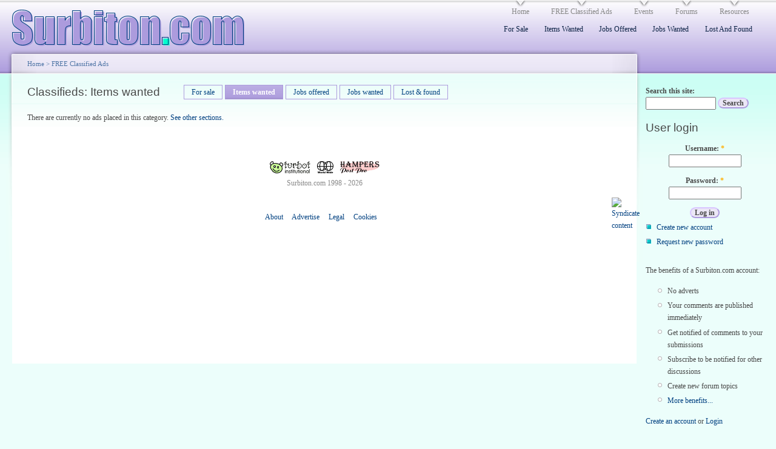

--- FILE ---
content_type: text/html; charset=utf-8
request_url: https://surbiton.com/classifieds/items-wanted
body_size: 4592
content:
<!DOCTYPE html PUBLIC "-//W3C//DTD XHTML 1.0 Strict//EN"
  "http://www.w3.org/TR/xhtml1/DTD/xhtml1-strict.dtd">
<html xmlns="http://www.w3.org/1999/xhtml" xml:lang="en-UK" lang="en-UK">
  <head>
<meta http-equiv="Content-Type" content="text/html; charset=utf-8" />
    <title>Classifieds: Items wanted | Surbiton.com</title>
    <meta name="viewport" content="width=device-width, initial-scale=1">
    <meta http-equiv="Content-Type" content="text/html; charset=utf-8" />
<link rel="shortcut icon" href="/sites/all/themes/surbiton2/favicon.ico" type="image/x-icon" />
<link rel="alternate" type="application/calendar" title="Upcoming events" href="/calendar/ical" />
    <link type="text/css" rel="stylesheet" media="all" href="/sites/surbiton.com/files/css/css_af0d59d0aa7889ba46db12c4665acc46.css" />
<link type="text/css" rel="stylesheet" media="print" href="/sites/surbiton.com/files/css/css_412185256b3bd40c19f02776690c93a3.css" />
    <script type="text/javascript" src="/sites/surbiton.com/files/js/js_44ad788e5880c13543ec12d7050e4a82.js"></script>
<script type="text/javascript">
<!--//--><![CDATA[//><!--
jQuery.extend(Drupal.settings, { "basePath": "/", "fivestar": { "titleUser": "Your rating: ", "titleAverage": "Average: ", "feedbackSavingVote": "Saving your vote...", "feedbackVoteSaved": "Your vote has been saved.", "feedbackDeletingVote": "Deleting your vote...", "feedbackVoteDeleted": "Your vote has been deleted." }, "extra_voting_forms": { "only_one_vote": 1, "login_page": "user/login", "base_path": "/" }, "lightbox2": { "rtl": 0, "file_path": "/(\\w\\w/)sites/surbiton.com/files", "default_image": "/sites/all/modules/lightbox2/images/brokenimage.jpg", "border_size": 10, "font_color": "000", "box_color": "fff", "top_position": "", "overlay_opacity": "0.8", "overlay_color": "000", "disable_close_click": true, "resize_sequence": 0, "resize_speed": 400, "fade_in_speed": 400, "slide_down_speed": 600, "use_alt_layout": false, "disable_resize": false, "disable_zoom": false, "force_show_nav": false, "show_caption": true, "loop_items": false, "node_link_text": "View Image Details", "node_link_target": false, "image_count": "Image !current of !total", "video_count": "Video !current of !total", "page_count": "Page !current of !total", "lite_press_x_close": "press \x3ca href=\"#\" onclick=\"hideLightbox(); return FALSE;\"\x3e\x3ckbd\x3ex\x3c/kbd\x3e\x3c/a\x3e to close", "download_link_text": "", "enable_login": false, "enable_contact": false, "keys_close": "c x 27", "keys_previous": "p 37", "keys_next": "n 39", "keys_zoom": "z", "keys_play_pause": "32", "display_image_size": "original", "image_node_sizes": "()", "trigger_lightbox_classes": "", "trigger_lightbox_group_classes": "", "trigger_slideshow_classes": "", "trigger_lightframe_classes": "", "trigger_lightframe_group_classes": "", "custom_class_handler": 0, "custom_trigger_classes": "", "disable_for_gallery_lists": true, "disable_for_acidfree_gallery_lists": true, "enable_acidfree_videos": true, "slideshow_interval": 5000, "slideshow_automatic_start": true, "slideshow_automatic_exit": true, "show_play_pause": true, "pause_on_next_click": false, "pause_on_previous_click": true, "loop_slides": false, "iframe_width": 600, "iframe_height": 400, "iframe_border": 1, "enable_video": false }, "nice_menus_options": { "delay": 800, "speed": 1 }, "thickbox": { "close": "Close", "next": "Next \x3e", "prev": "\x3c Prev", "esc_key": "or Esc Key", "next_close": "Next / Close on last", "image_count": "Image !current of !total" }, "CToolsUrlIsAjaxTrusted": { "/classifieds/items-wanted?destination=classifieds%2Fitems-wanted": true, "/classifieds/items-wanted": true }, "jcalendar": { "path": "/sites/all/modules/calendar/jcalendar" } });
//--><!]]>
</script>
    <link rel="apple-touch-icon" href="/sites/all/themes/surbiton2/images/s.png" />
    <!-- <script type="text/javascript" src="http://static.robotreplay.com/nitobi.replay.js"></script> -->
    <style type="text/css" media="print">@import "/sites/all/themes/surbiton2/print.css";</style>
    <!--[if lte IE 6]>
    <script type="text/javascript" src="/sites/all/themes/surbiton2/js/eng_end6.js"></script>
    <![endif]-->
    <!--[if lt IE 7]>
    <style type="text/css" media="all">@import "/sites/all/themes/surbiton2/fix-ie.css";</style>
    <![endif]-->
  </head>
  <body class="sidebar-right">

<!-- Layout -->
  <div id="header-region" class="clear-block"></div>

    <div id="wrapper">
    <div id="container" class="clear-block">

      <div id="header">
        <div id="logo-floater">
        <h1><a href="/" title=""><img src="/sites/all/themes/surbiton2/logo.png" alt="" id="logo" /><span></span></a></h1>        </div>

                  <ul class="links primary-links"><li class="menu-35 first"><a href="/" title="Surbiton.com home page">home</a></li>
<li class="menu-8329 active-trail"><a href="/classifieds" title="Post your FREE classifed here">FREE classified ads</a></li>
<li class="menu-8331"><a href="/events" title="What&#039;s on guide to Surbiton">events</a></li>
<li class="menu-36"><a href="/forums/general" title="Discussion forums, topics and bulletin boards">forums</a></li>
<li class="menu-37 last"><a href="/resources" title="Surbiton related resources from the internet">resources</a></li>
</ul>                          <ul class="links secondary-links"><li class="menu-7415 first"><a href="/classifieds/for-sale" title="">for sale</a></li>
<li class="menu-7416 active-trail active"><a href="/classifieds/items-wanted" title="" class="active">items wanted</a></li>
<li class="menu-7414"><a href="/classifieds/jobs-offered" title="">jobs offered</a></li>
<li class="menu-7413"><a href="/classifieds/jobs-wanted" title="">jobs wanted</a></li>
<li class="menu-7417 last"><a href="/classifieds/lost-found" title="">lost and found</a></li>
</ul>        
      </div> <!-- /header -->

      
      <div id="center"><div id="squeeze"><div class="right-corner"><div class="left-corner">
          <div class="breadcrumb"><a href="/">Home</a> &gt; <a href="/classifieds">FREE classified ads</a></div>          
          <div id="tabs-wrapper" class="clear-block">          <h2 class="with-tabs">Classifieds: Items wanted</h2>          <ul class="tabs primary">
<li ><a href="/classifieds/for-sale">For sale</a></li>
<li class="active" ><a href="/classifieds/items-wanted" class="active">Items wanted</a></li>
<li ><a href="/classifieds/jobs-offered">Jobs offered</a></li>
<li ><a href="/classifieds/jobs-wanted">Jobs wanted</a></li>
<li ><a href="/classifieds/lost-found">Lost &amp; found</a></li>
</ul>
</div>
          
                                        <div class="view view-classifieds view-id-classifieds view-display-id-page_3 view-dom-id-1">
    
  
  
      <div class="view-empty">
      <p>There are currently no ads placed in this category. <a href="/classifieds/" rel="nofollow">See other sections.</a></p>
    </div>
  
  
  
  
  
  
</div>           <span class="clear"></span>
                    <div id="footer">
            <div align="center">
<img src="/sites/all/themes/surbiton2/images/turbot.gif" height="20" width="67" alt="Turbot Institutional" />
<img hspace="8" src="/sites/all/themes/surbiton2/images/worldwide.gif" height="20" width="27" alt="WorldWide" />
<img src="/sites/all/themes/surbiton2/images/hampers.gif" height="20" width="65" alt="Hampers Post Pro" /><br />
Surbiton.com 1998 - 2026            <div id="block-node-0" class="clear-block block block-node">


  <div class="content"><a href="/backend.rss" class="feed-icon"><img src="/misc/feed.png" alt="Syndicate content" title="Syndicate" width="16" height="16" /></a></div>
</div>
  <div id="block-menu-secondary-links" class="clear-block block block-menu">


  <div class="content"><ul class="menu"><li class="leaf first"><a href="/about" title="About Surbiton.com">About</a></li>
<li class="leaf"><a href="/advertise" title="Advertising with Surbiton.com">Advertise</a></li>
<li class="leaf"><a href="/legal" title="Terms and conditions of use">Legal</a></li>
<li class="leaf last"><a href="/legal#cookies" title="We use cookies on this site to enhance your user experience">Cookies</a></li>
</ul></div>
</div>
            </div>
                    </div>
      </div></div></div></div> <!-- /.left-corner, /.right-corner, /#squeeze, /#center -->

              <div id="sidebar-right" class="sidebar">
          <div class="block block-theme"><form action="/classifieds/items-wanted"  accept-charset="UTF-8" method="post" id="search-theme-form">
<div><div id="search" class="container-inline">
  <div class="form-item" id="edit-search-theme-form-1-wrapper">
 <label for="edit-search-theme-form-1">Search this site: </label>
 <input type="text" maxlength="128" name="search_theme_form" id="edit-search-theme-form-1" size="15" value="" title="Enter the terms you wish to search for." class="form-text" />
</div>
<input type="submit" name="op" id="edit-submit-1" value="Search"  class="form-submit" />
<input type="hidden" name="form_build_id" id="form-eh7ItrpqHK8jz0fC3R-1ASNAAstfLCGqSsjYYYAF-pY" value="form-eh7ItrpqHK8jz0fC3R-1ASNAAstfLCGqSsjYYYAF-pY"  />
<input type="hidden" name="form_id" id="edit-search-theme-form" value="search_theme_form"  />
</div>

</div></form>
</div>            <div id="block-user-0" class="clear-block block block-user">

  <h2>User login</h2>

  <div class="content"><form action="/classifieds/items-wanted?destination=classifieds%2Fitems-wanted"  accept-charset="UTF-8" method="post" id="user-login-form">
<div><div class="form-item" id="edit-name-wrapper">
 <label for="edit-name">Username: <span class="form-required" title="This field is required.">*</span></label>
 <input type="text" maxlength="60" name="name" id="edit-name" size="15" value="" class="form-text required" />
</div>
<div class="form-item" id="edit-pass-wrapper">
 <label for="edit-pass">Password: <span class="form-required" title="This field is required.">*</span></label>
 <input type="password" name="pass" id="edit-pass"  maxlength="60"  size="15"  class="form-text required" />
</div>
<input type="submit" name="op" id="edit-submit" value="Log in"  class="form-submit" />
<div class="item-list"><ul><li class="first"><a href="/user/register" title="Create a new user account.">Create new account</a></li>
<li class="last"><a href="/user/password" title="Request new password via email.">Request new password</a></li>
</ul></div><input type="hidden" name="form_build_id" id="form-I20eSkqLj272xWzY7C46eeM_aSQokPh8Jm1R6cHdobA" value="form-I20eSkqLj272xWzY7C46eeM_aSQokPh8Jm1R6cHdobA"  />
<input type="hidden" name="form_id" id="edit-user-login-block" value="user_login_block"  />

</div></form>
</div>
</div>
  <div id="block-block-6" class="clear-block block block-block">


  <div class="content"><p>The benefits of a Surbiton.com account:</p>
<ul>
<li>No adverts</li>
<li>Your comments are published immediately</li>
<li>Get notified of comments to your submissions</li>
<li>Subscribe to be notified for other discussions</li>
<li>Create new forum topics</li>
<li><a href="/benefits">More benefits...</a></li>
</ul>
<p><a href="/user/register/">Create an account</a> or <a href="/user/">Login</a></p>
</div>
</div>
  <div id="block-views-recent_comments_4-block_1" class="clear-block block block-views">

  <h2>Recent comments</h2>

  <div class="content"><div class="view view-recent-comments-4 view-id-recent_comments_4 view-display-id-block_1 view-dom-id-2">
    
  
  
      <div class="view-content">
      <div class="item-list">
    <ul>
          <li class="views-row views-row-1 views-row-odd views-row-first">  
  <div class="views-field-subject">
                <span class="field-content"><a href="/forum/railway-tavern#comment-23888">Railway Tavern.</a></span>
  </div>
  
  <div class="views-field-timestamp">
                <span class="field-content"><em>30 weeks 4 days</em> ago</span>
  </div>
</li>
          <li class="views-row views-row-2 views-row-even">  
  <div class="views-field-subject">
                <span class="field-content"><a href="/node/241#comment-23866">Was this a message between</a></span>
  </div>
  
  <div class="views-field-timestamp">
                <span class="field-content"><em>31 weeks 1 day</em> ago</span>
  </div>
</li>
          <li class="views-row views-row-3 views-row-odd">  
  <div class="views-field-subject">
                <span class="field-content"><a href="/node/241#comment-23865">Lovelace Gardens</a></span>
  </div>
  
  <div class="views-field-timestamp">
                <span class="field-content"><em>31 weeks 1 day</em> ago</span>
  </div>
</li>
          <li class="views-row views-row-4 views-row-even views-row-last">  
  <div class="views-field-subject">
                <span class="field-content"><a href="/bestworst/nominee/berrylands-hotel#comment-23310">Friendly staff and an</a></span>
  </div>
  
  <div class="views-field-timestamp">
                <span class="field-content"><em>47 weeks 5 days</em> ago</span>
  </div>
</li>
      </ul>
</div>    </div>
  
  
  
  
  
  
</div> </div>
</div>
  <div id="block-user-1" class="clear-block block block-user">

  <h2>Navigation</h2>

  <div class="content"><ul class="menu"><li class="expanded first last"><a href="/node/add" title="Submit your own news or start a new discussion">Submit content</a><ul class="menu"><li class="leaf first"><a href="/node/add/event" title="Submit an event for the calendar">Calendar event</a></li>
<li class="leaf"><a href="/node/add/classified" title="Create a FREE classified advertisement.">Classified Ad</a></li>
<li class="leaf"><a href="/node/add/forum" title="Start a new topic for discussion">Forum topic</a></li>
<li class="leaf"><a href="/node/add/story" title="Submit a news story for approval and publishing">News story</a></li>
<li class="leaf last"><a href="/bestworst/nominate" title="Rank or rated? Nominate a person, business, service or anything other users can vote on.">Nomination</a></li>
</ul></li>
</ul></div>
</div>
  <div id="block-block-4" class="clear-block block block-block">

  <h2>Surbiton pictures</h2>

  <div class="content"><p><iframe src="/sites/surbiton.com/misc/block_flickr.html" frameborder="0" marginwidth="0" marginheight="0" scrolling="no" width="172" height="460"></iframe></p>
<p align="right"><a href="/photos">more</a></p>
</div>
</div>
  <div id="block-block-26" class="clear-block block block-block">


  <div class="content"><!-- /1004868/button --><!-- /1004868/button --><div id='div-gpt-ad-1436445869739-0' style='height:60px; width:120px;'>
<script type='text/javascript'>
googletag.cmd.push(function() { googletag.display('div-gpt-ad-1436445869739-0'); });
</script></div>
</div>
</div>
        </div>
      
    </div> <!-- /container -->
  </div>
<!-- /layout -->

    </body>
</html>


--- FILE ---
content_type: text/css
request_url: https://surbiton.com/sites/surbiton.com/files/css/css_af0d59d0aa7889ba46db12c4665acc46.css
body_size: 15630
content:

form.fivestar-widget{clear:both;display:block;}form.fivestar-widget select,form.fivestar-widget input{margin:0;}.fivestar-combo-stars .fivestar-static-form-item{float:left;margin-right:40px;}.fivestar-combo-stars .fivestar-form-item{float:left;}.fivestar-static-form-item .form-item,.fivestar-form-item .form-item{margin:0;}div.fivestar-widget-static{display:block;}div.fivestar-widget-static br{clear:left;}div.fivestar-widget-static .star{float:left;width:17px;height:15px;overflow:hidden;text-indent:-999em;background:url(/sites/all/modules/fivestar/widgets/default/star.gif) no-repeat 0 0;}div.fivestar-widget-static .star span.on{display:block;width:100%;height:100%;background:url(/sites/all/modules/fivestar/widgets/default/star.gif) no-repeat 0 -32px;}div.fivestar-widget-static .star span.off{display:block;width:100%;height:100%;background:url(/sites/all/modules/fivestar/widgets/default/star.gif) no-repeat 0 0;}div.fivestar-widget{display:block;}div.fivestar-widget .cancel,div.fivestar-widget .star{float:left;width:17px;height:15px;overflow:hidden;text-indent:-999em;}div.fivestar-widget .cancel,div.fivestar-widget .cancel a{background:url(/sites/all/modules/fivestar/widgets/default/delete.gif) no-repeat 0 -16px;text-decoration:none;}div.fivestar-widget .star,div.fivestar-widget .star a{background:url(/sites/all/modules/fivestar/widgets/default/star.gif) no-repeat 0 0;text-decoration:none;}div.fivestar-widget .cancel a,div.fivestar-widget .star a{display:block;width:100%;height:100%;background-position:0 0;cursor:pointer;}div.fivestar-widget div.on a{background-position:0 -16px;}div.fivestar-widget div.hover a,div.rating div a:hover{background-position:0 -32px;}form.fivestar-widget div.description{margin-bottom:0;}

div.fivestar-widget-static .star{width:16px;height:14px;background:url(/files/fivestar/outline/star.png) no-repeat 0 0px;}div.fivestar-widget-static .star span.on{background:url(/files/fivestar/outline/star.png) no-repeat 0 -28px;}div.fivestar-widget-static .star span.off{background:url(/files/fivestar/outline/star.png) no-repeat 0 0px;}div.fivestar-widget .cancel,div.fivestar-widget .star{width:16px;height:14px;}div.fivestar-widget .cancel,div.fivestar-widget .cancel a{background:url(/files/fivestar/outline/cancel.png) no-repeat 0 0;}div.fivestar-widget .star,div.fivestar-widget .star a{background:url(/files/fivestar/outline/star.png) no-repeat 0 0px;}div.fivestar-widget div.on a{background-position:0 -14px;}div.fivestar-widget div.hover a,div.rating div a:hover{background-position:0 -28px;}

.node-unpublished{background-color:#fff4f4;}.preview .node{background-color:#ffffea;}#node-admin-filter ul{list-style-type:none;padding:0;margin:0;width:100%;}#node-admin-buttons{float:left;margin-left:0.5em;clear:right;}td.revision-current{background:#ffc;}.node-form .form-text{display:block;width:95%;}.node-form .container-inline .form-text{display:inline;width:auto;}.node-form .standard{clear:both;}.node-form textarea{display:block;width:95%;}.node-form .attachments fieldset{float:none;display:block;}.terms-inline{display:inline;}

.poll .bar{height:1em;margin:1px 0;background-color:#ddd;}.poll .bar .foreground{background-color:#000;height:1em;float:left;}.poll .links{text-align:center;}.poll .percent{text-align:right;}.poll .total{text-align:center;}.poll .vote-form{text-align:center;}.poll .vote-form .choices{text-align:left;margin:0 auto;display:table;}.poll .vote-form .choices .title{font-weight:bold;}.node-form #edit-poll-more{margin:0;}td.poll-chtext{width:80%;}td.poll-chvotes .form-text{width:85%;}


fieldset{margin-bottom:1em;padding:.5em;}form{margin:0;padding:0;}hr{height:1px;border:1px solid gray;}img{border:0;}table{border-collapse:collapse;}th{text-align:left;padding-right:1em;border-bottom:3px solid #ccc;}.clear-block:after{content:".";display:block;height:0;clear:both;visibility:hidden;}.clear-block{display:inline-block;}/*_\*/
* html .clear-block{height:1%;}.clear-block{display:block;}/* End hide from IE-mac */



body.drag{cursor:move;}th.active img{display:inline;}tr.even,tr.odd{background-color:#eee;border-bottom:1px solid #ccc;padding:0.1em 0.6em;}tr.drag{background-color:#fffff0;}tr.drag-previous{background-color:#ffd;}td.active{background-color:#ddd;}td.checkbox,th.checkbox{text-align:center;}tbody{border-top:1px solid #ccc;}tbody th{border-bottom:1px solid #ccc;}thead th{text-align:left;padding-right:1em;border-bottom:3px solid #ccc;}.breadcrumb{padding-bottom:.5em}div.indentation{width:20px;height:1.7em;margin:-0.4em 0.2em -0.4em -0.4em;padding:0.42em 0 0.42em 0.6em;float:left;}div.tree-child{background:url(/misc/tree.png) no-repeat 11px center;}div.tree-child-last{background:url(/misc/tree-bottom.png) no-repeat 11px center;}div.tree-child-horizontal{background:url(/misc/tree.png) no-repeat -11px center;}.error{color:#e55;}div.error{border:1px solid #d77;}div.error,tr.error{background:#fcc;color:#200;padding:2px;}.warning{color:#e09010;}div.warning{border:1px solid #f0c020;}div.warning,tr.warning{background:#ffd;color:#220;padding:2px;}.ok{color:#008000;}div.ok{border:1px solid #00aa00;}div.ok,tr.ok{background:#dfd;color:#020;padding:2px;}.item-list .icon{color:#555;float:right;padding-left:0.25em;clear:right;}.item-list .title{font-weight:bold;}.item-list ul{margin:0 0 0.75em 0;padding:0;}.item-list ul li{margin:0 0 0.25em 1.5em;padding:0;list-style:disc;}ol.task-list li.active{font-weight:bold;}.form-item{margin-top:1em;margin-bottom:1em;}tr.odd .form-item,tr.even .form-item{margin-top:0;margin-bottom:0;white-space:nowrap;}tr.merge-down,tr.merge-down td,tr.merge-down th{border-bottom-width:0 !important;}tr.merge-up,tr.merge-up td,tr.merge-up th{border-top-width:0 !important;}.form-item input.error,.form-item textarea.error,.form-item select.error{border:2px solid red;}.form-item .description{font-size:0.85em;}.form-item label{display:block;font-weight:bold;}.form-item label.option{display:inline;font-weight:normal;}.form-checkboxes,.form-radios{margin:1em 0;}.form-checkboxes .form-item,.form-radios .form-item{margin-top:0.4em;margin-bottom:0.4em;}.marker,.form-required{color:#f00;}.more-link{text-align:right;}.more-help-link{font-size:0.85em;text-align:right;}.nowrap{white-space:nowrap;}.item-list .pager{clear:both;text-align:center;}.item-list .pager li{background-image:none;display:inline;list-style-type:none;padding:0.5em;}.pager-current{font-weight:bold;}.tips{margin-top:0;margin-bottom:0;padding-top:0;padding-bottom:0;font-size:0.9em;}dl.multiselect dd.b,dl.multiselect dd.b .form-item,dl.multiselect dd.b select{font-family:inherit;font-size:inherit;width:14em;}dl.multiselect dd.a,dl.multiselect dd.a .form-item{width:10em;}dl.multiselect dt,dl.multiselect dd{float:left;line-height:1.75em;padding:0;margin:0 1em 0 0;}dl.multiselect .form-item{height:1.75em;margin:0;}.container-inline div,.container-inline label{display:inline;}ul.primary{border-collapse:collapse;padding:0 0 0 1em;white-space:nowrap;list-style:none;margin:5px;height:auto;line-height:normal;border-bottom:1px solid #bbb;}ul.primary li{display:inline;}ul.primary li a{background-color:#ddd;border-color:#bbb;border-width:1px;border-style:solid solid none solid;height:auto;margin-right:0.5em;padding:0 1em;text-decoration:none;}ul.primary li.active a{background-color:#fff;border:1px solid #bbb;border-bottom:#fff 1px solid;}ul.primary li a:hover{background-color:#eee;border-color:#ccc;border-bottom-color:#eee;}ul.secondary{border-bottom:1px solid #bbb;padding:0.5em 1em;margin:5px;}ul.secondary li{display:inline;padding:0 1em;border-right:1px solid #ccc;}ul.secondary a{padding:0;text-decoration:none;}ul.secondary a.active{border-bottom:4px solid #999;}#autocomplete{position:absolute;border:1px solid;overflow:hidden;z-index:100;}#autocomplete ul{margin:0;padding:0;list-style:none;}#autocomplete li{background:#fff;color:#000;white-space:pre;cursor:default;}#autocomplete li.selected{background:#0072b9;color:#fff;}html.js input.form-autocomplete{background-image:url(/misc/throbber.gif);background-repeat:no-repeat;background-position:100% 2px;}html.js input.throbbing{background-position:100% -18px;}html.js fieldset.collapsed{border-bottom-width:0;border-left-width:0;border-right-width:0;margin-bottom:0;height:1em;}html.js fieldset.collapsed *{display:none;}html.js fieldset.collapsed legend{display:block;}html.js fieldset.collapsible legend a{padding-left:15px;background:url(/misc/menu-expanded.png) 5px 75% no-repeat;}html.js fieldset.collapsed legend a{background-image:url(/misc/menu-collapsed.png);background-position:5px 50%;}* html.js fieldset.collapsed legend,* html.js fieldset.collapsed legend *,* html.js fieldset.collapsed table *{display:inline;}html.js fieldset.collapsible{position:relative;}html.js fieldset.collapsible legend a{display:block;}html.js fieldset.collapsible .fieldset-wrapper{overflow:auto;}.resizable-textarea{width:95%;}.resizable-textarea .grippie{height:9px;overflow:hidden;background:#eee url(/misc/grippie.png) no-repeat center 2px;border:1px solid #ddd;border-top-width:0;cursor:s-resize;}html.js .resizable-textarea textarea{margin-bottom:0;width:100%;display:block;}.draggable a.tabledrag-handle{cursor:move;float:left;height:1.7em;margin:-0.4em 0 -0.4em -0.5em;padding:0.42em 1.5em 0.42em 0.5em;text-decoration:none;}a.tabledrag-handle:hover{text-decoration:none;}a.tabledrag-handle .handle{margin-top:4px;height:13px;width:13px;background:url(/misc/draggable.png) no-repeat 0 0;}a.tabledrag-handle-hover .handle{background-position:0 -20px;}.joined + .grippie{height:5px;background-position:center 1px;margin-bottom:-2px;}.teaser-checkbox{padding-top:1px;}div.teaser-button-wrapper{float:right;padding-right:5%;margin:0;}.teaser-checkbox div.form-item{float:right;margin:0 5% 0 0;padding:0;}textarea.teaser{display:none;}html.js .no-js{display:none;}.progress{font-weight:bold;}.progress .bar{background:#fff url(/misc/progress.gif);border:1px solid #00375a;height:1.5em;margin:0 0.2em;}.progress .filled{background:#0072b9;height:1em;border-bottom:0.5em solid #004a73;width:0%;}.progress .percentage{float:right;}.progress-disabled{float:left;}.ahah-progress{float:left;}.ahah-progress .throbber{width:15px;height:15px;margin:2px;background:transparent url(/misc/throbber.gif) no-repeat 0px -18px;float:left;}tr .ahah-progress .throbber{margin:0 2px;}.ahah-progress-bar{width:16em;}#first-time strong{display:block;padding:1.5em 0 .5em;}tr.selected td{background:#ffc;}table.sticky-header{margin-top:0;background:#fff;}#clean-url.install{display:none;}html.js .js-hide{display:none;}#system-modules div.incompatible{font-weight:bold;}#system-themes-form div.incompatible{font-weight:bold;}span.password-strength{visibility:hidden;}input.password-field{margin-right:10px;}div.password-description{padding:0 2px;margin:4px 0 0 0;font-size:0.85em;max-width:500px;}div.password-description ul{margin-bottom:0;}.password-parent{margin:0 0 0 0;}input.password-confirm{margin-right:10px;}.confirm-parent{margin:5px 0 0 0;}span.password-confirm{visibility:hidden;}span.password-confirm span{font-weight:normal;}

ul.menu{list-style:none;border:none;text-align:left;}ul.menu li{margin:0 0 0 0.5em;}li.expanded{list-style-type:circle;list-style-image:url(/misc/menu-expanded.png);padding:0.2em 0.5em 0 0;margin:0;}li.collapsed{list-style-type:disc;list-style-image:url(/misc/menu-collapsed.png);padding:0.2em 0.5em 0 0;margin:0;}li.leaf{list-style-type:square;list-style-image:url(/misc/menu-leaf.png);padding:0.2em 0.5em 0 0;margin:0;}li a.active{color:#000;}td.menu-disabled{background:#ccc;}ul.links{margin:0;padding:0;}ul.links.inline{display:inline;}ul.links li{display:inline;list-style-type:none;padding:0 0.5em;}.block ul{margin:0;padding:0 0 0.25em 1em;}

#permissions td.module{font-weight:bold;}#permissions td.permission{padding-left:1.5em;}#access-rules .access-type,#access-rules .rule-type{margin-right:1em;float:left;}#access-rules .access-type .form-item,#access-rules .rule-type .form-item{margin-top:0;}#access-rules .mask{clear:both;}#user-login-form{text-align:center;}#user-admin-filter ul{list-style-type:none;padding:0;margin:0;width:100%;}#user-admin-buttons{float:left;margin-left:0.5em;clear:right;}#user-admin-settings fieldset .description{font-size:0.85em;padding-bottom:.5em;}.profile{clear:both;margin:1em 0;}.profile .picture{float:right;margin:0 1em 1em 0;}.profile h3{border-bottom:1px solid #ccc;}.profile dl{margin:0 0 1.5em 0;}.profile dt{margin:0 0 0.2em 0;font-weight:bold;}.profile dd{margin:0 0 1em 0;}


.field .field-label,.field .field-label-inline,.field .field-label-inline-first{font-weight:bold;}.field .field-label-inline,.field .field-label-inline-first{display:inline;}.field .field-label-inline{visibility:hidden;}.node-form .content-multiple-table td.content-multiple-drag{width:30px;padding-right:0;}.node-form .content-multiple-table td.content-multiple-drag a.tabledrag-handle{padding-right:.5em;}.node-form .content-add-more .form-submit{margin:0;}.node-form .number{display:inline;width:auto;}.node-form .text{width:auto;}.form-item #autocomplete .reference-autocomplete{white-space:normal;}.form-item #autocomplete .reference-autocomplete label{display:inline;font-weight:normal;}#content-field-overview-form .advanced-help-link,#content-display-overview-form .advanced-help-link{margin:4px 4px 0 0;}#content-field-overview-form .label-group,#content-display-overview-form .label-group,#content-copy-export-form .label-group{font-weight:bold;}table#content-field-overview .label-add-new-field,table#content-field-overview .label-add-existing-field,table#content-field-overview .label-add-new-group{float:left;}table#content-field-overview tr.content-add-new .tabledrag-changed{display:none;}table#content-field-overview tr.content-add-new .description{margin-bottom:0;}table#content-field-overview .content-new{font-weight:bold;padding-bottom:.5em;}.advanced-help-topic h3,.advanced-help-topic h4,.advanced-help-topic h5,.advanced-help-topic h6{margin:1em 0 .5em 0;}.advanced-help-topic dd{margin-bottom:.5em;}.advanced-help-topic span.code{background-color:#EDF1F3;font-family:"Bitstream Vera Sans Mono",Monaco,"Lucida Console",monospace;font-size:0.9em;padding:1px;}.advanced-help-topic .content-border{border:1px solid #AAA}
.ctools-locked{color:red;border:1px solid red;padding:1em;}.ctools-owns-lock{background:#FFFFDD none repeat scroll 0 0;border:1px solid #F0C020;padding:1em;}a.ctools-ajaxing,input.ctools-ajaxing,button.ctools-ajaxing,select.ctools-ajaxing{padding-right:18px !important;background:url(/sites/all/modules/ctools/images/status-active.gif) right center no-repeat;}div.ctools-ajaxing{float:left;width:18px;background:url(/sites/all/modules/ctools/images/status-active.gif) center center no-repeat;}

.container-inline-date{width:auto;clear:both;display:inline-block;vertical-align:top;margin-right:0.5em;}.container-inline-date .form-item{float:none;padding:0;margin:0;}.container-inline-date .form-item .form-item{float:left;}.container-inline-date .form-item,.container-inline-date .form-item input{width:auto;}.container-inline-date .description{clear:both;}.container-inline-date .form-item input,.container-inline-date .form-item select,.container-inline-date .form-item option{margin-right:5px;}.container-inline-date .date-spacer{margin-left:-5px;}.views-right-60 .container-inline-date div{padding:0;margin:0;}.container-inline-date .date-timezone .form-item{float:none;width:auto;clear:both;}#calendar_div,#calendar_div td,#calendar_div th{margin:0;padding:0;}#calendar_div,.calendar_control,.calendar_links,.calendar_header,.calendar{width:185px;border-collapse:separate;margin:0;}.calendar td{padding:0;}span.date-display-single{}span.date-display-start{}span.date-display-end{}span.date-display-separator{}.date-repeat-input{float:left;width:auto;margin-right:5px;}.date-repeat-input select{min-width:7em;}.date-repeat fieldset{clear:both;float:none;}.date-views-filter-wrapper{min-width:250px;}.date-views-filter input{float:left !important;margin-right:2px !important;padding:0 !important;width:12em;min-width:12em;}.date-nav{width:100%;}.date-nav div.date-prev{text-align:left;width:24%;float:left;}.date-nav div.date-next{text-align:right;width:24%;float:right;}.date-nav div.date-heading{text-align:center;width:50%;float:left;}.date-nav div.date-heading h3{margin:0;padding:0;}.date-clear{float:none;clear:both;display:block;}.date-clear-block{float:none;width:auto;clear:both;}.date-clear-block:after{content:" ";display:block;height:0;clear:both;visibility:hidden;}.date-clear-block{display:inline-block;}/*_\*/
 * html .date-clear-block{height:1%;}.date-clear-block{display:block;}/* End hide from IE-mac */

.date-container .date-format-delete{margin-top:1.8em;margin-left:1.5em;float:left;}.date-container .date-format-name{float:left;}.date-container .date-format-type{float:left;padding-left:10px;}.date-container .select-container{clear:left;float:left;}div.date-calendar-day{line-height:1;width:40px;float:left;margin:6px 10px 0 0;background:#F3F3F3;border-top:1px solid #eee;border-left:1px solid #eee;border-right:1px solid #bbb;border-bottom:1px solid #bbb;color:#999;text-align:center;font-family:Georgia,Arial,Verdana,sans;}div.date-calendar-day span{display:block;text-align:center;}div.date-calendar-day span.month{font-size:.9em;background-color:#B5BEBE;color:white;padding:2px;text-transform:uppercase;}div.date-calendar-day span.day{font-weight:bold;font-size:2em;}div.date-calendar-day span.year{font-size:.9em;padding:2px;}

#ui-datepicker-div table,#ui-datepicker-div td,#ui-datepicker-div th{margin:0;padding:0;}#ui-datepicker-div,#ui-datepicker-div table,.ui-datepicker-div,.ui-datepicker-div table,.ui-datepicker-inline,.ui-datepicker-inline table{font-size:12px !important;}.ui-datepicker-div,.ui-datepicker-inline,#ui-datepicker-div{margin:0;padding:0;border:0;outline:0;line-height:1.3;text-decoration:none;font-size:100%;list-style:none;background:#ffffff;border:2px solid #d3d3d3;font-family:Verdana,Arial,sans-serif;font-size:1.1em;margin:0;padding:2.5em .5em .5em .5em;position:relative;width:15.5em;}#ui-datepicker-div{background:#ffffff;display:none;z-index:9999;}.ui-datepicker-inline{display:block;float:left;}.ui-datepicker-control{display:none;}.ui-datepicker-current{display:none;}.ui-datepicker-next,.ui-datepicker-prev{background:#e6e6e6 url(/sites/all/modules/date/date_popup/themes/images/e6e6e6_40x100_textures_02_glass_75.png) 0 50% repeat-x;left:.5em;position:absolute;top:.5em;}.ui-datepicker-next{left:14.6em;}.ui-datepicker-next:hover,.ui-datepicker-prev:hover{background:#dadada url(/sites/all/modules/date/date_popup/themes/images/dadada_40x100_textures_02_glass_75.png) 0 50% repeat-x;}.ui-datepicker-next a,.ui-datepicker-prev a{background:url(/sites/all/modules/date/date_popup/themes/images/888888_7x7_arrow_left.gif) 50% 50% no-repeat;border:1px solid #d3d3d3;cursor:pointer;display:block;font-size:1em;height:1.4em;text-indent:-999999px;width:1.3em;}.ui-datepicker-next a{background:url(/sites/all/modules/date/date_popup/themes/images/888888_7x7_arrow_right.gif) 50% 50% no-repeat;}.ui-datepicker-prev a:hover{background:url(/sites/all/modules/date/date_popup/themes/images/454545_7x7_arrow_left.gif) 50% 50% no-repeat;}.ui-datepicker-next a:hover{background:url(/sites/all/modules/date/date_popup/themes/images/454545_7x7_arrow_right.gif) 50% 50% no-repeat;}.ui-datepicker-prev a:active{background:url(/sites/all/modules/date/date_popup/themes/images/222222_7x7_arrow_left.gif) 50% 50% no-repeat;}.ui-datepicker-next a:active{background:url(/sites/all/modules/date/date_popup/themes/images/222222_7x7_arrow_right.gif) 50% 50% no-repeat;}.ui-datepicker-header select{background:#e6e6e6;border:1px solid #d3d3d3;color:#555555;font-size:1em;line-height:1.4em;margin:0 !important;padding:0 !important;position:absolute;top:.5em;}.ui-datepicker-header select.ui-datepicker-new-month{left:2.2em;width:7em;}.ui-datepicker-header select.ui-datepicker-new-year{left:9.4em;width:5em;}table.ui-datepicker{text-align:right;width:15.5em;}table.ui-datepicker td a{color:#555555;display:block;padding:.1em .3em .1em 0;text-decoration:none;}table.ui-datepicker tbody{border-top:none;}table.ui-datepicker tbody td a{background:#e6e6e6 url(/sites/all/modules/date/date_popup/themes/images/e6e6e6_40x100_textures_02_glass_75.png) 0 50% repeat-x;border:1px solid #ffffff;cursor:pointer;}table.ui-datepicker tbody td a:hover{background:#dadada url(/sites/all/modules/date/date_popup/themes/images/dadada_40x100_textures_02_glass_75.png) 0 50% repeat-x;border:1px solid #999999;color:#212121;}table.ui-datepicker tbody td a:active{background:#ffffff url(/sites/all/modules/date/date_popup/themes/images/ffffff_40x100_textures_02_glass_65.png) 0 50% repeat-x;border:1px solid #dddddd;color:#222222;}table.ui-datepicker .ui-datepicker-title-row td{color:#222222;font-size:.9em;padding:.3em 0;text-align:center;text-transform:uppercase;}table.ui-datepicker .ui-datepicker-title-row td a{color:#222222;}

.timeEntry_control{vertical-align:middle;margin-left:2px;}* html .timeEntry_control{margin-top:-4px;}





 
.links .extra_voting_forms,.links .extra_voting_forms .karma_form,.links .extra_voting_forms .karma_form_promoted{display:inline;}.karma_1_small .karma_score,.karma_2_small .karma_score{background-color:#eee;border:1px solid #ccc;padding:0 4px;color:#333;}.karma_1_small .karma_form_promoted .karma_score,.karma_2_small .karma_form_promoted .karma_score{color:#960;border-color:#e5ddac;background:#ffc;}.karma_1_small select,.karma_1_small input,.karma_2_small select,.karma_2_small input{font-size:90%;}.karma_3_big{display:block;width:50px;}.karma_3_big .karma_score{display:block;margin-bottom:2px;background:url(/sites/all/modules/extra_voting_forms/widgets/default/img/3_scorebg.gif);height:50px;line-height:50px;text-align:center;font-size:150%;letter-spacing:-0.1em;color:#333;text-shadow:0 2px 0 #fff;}.karma_3_big .karma_form_promoted .karma_score{background:url(/sites/all/modules/extra_voting_forms/widgets/default/img/3_scorebg_promoted.gif);color:#960;}.karma_3_big .karma_buttons{display:block;text-align:center;}.karma_3_big .karma_buttons label{text-align:left;display:block;font-size:90%;}.karma_3_small .karma_score{background-color:#eee;border:1px solid #ccc;padding:0 4px;color:#333;}.karma_3_small .karma_form_promoted .karma_score{color:#960;border-color:#e5ddac;background:#ffc;}.karma_3_small input{font-size:90%;}.karma_4_big{display:block;width:50px;}.karma_4_big .karma_score{display:block;margin-bottom:2px;background:url(/sites/all/modules/extra_voting_forms/widgets/default/img/4_scorebg.gif);height:50px;line-height:50px;text-align:center;font-size:150%;letter-spacing:-0.1em;color:#333;text-shadow:0 2px 0 #fff;}.karma_4_big .karma_form_promoted .karma_score{background:url(/sites/all/modules/extra_voting_forms/widgets/default/img/4_scorebg_promoted.gif);color:#960;}.karma_4_big .karma_buttons{display:block;height:14px;}.karma_4_small .karma_score{background-color:#eee;border:1px solid #ccc;padding:0 4px;color:#333;}.karma_4_small .karma_form_promoted .karma_score{color:#960;border-color:#e5ddac;background:#ffc;}.karma_4_small input{font-size:90%;}.karma_comment_hide{float:right;background:url(/sites/all/modules/extra_voting_forms/widgets/default/img/comment_hide.gif) no-repeat;height:14px;width:24px;margin-right:20px;cursor:pointer;}.karma_comment_show{float:right;background:url(/sites/all/modules/extra_voting_forms/widgets/default/img/comment_show.gif) no-repeat;height:14px;width:24px;margin-right:20px;cursor:pointer;}html.js .extra_voting_forms input,html.js .extra_voting_forms label span{display:none;}html.js .has_negative_karma{display:inline;}html.js .karma_sending{opacity:0.3;filter:alpha(opacity=30);width:100%;height:100%;}html.js .karma_3_big .karma_buttons label{display:block;float:left;width:24px;height:14px;background-repeat:no-repeat;background-position:center center;}html.js .karma_3_big .karma_up_clicked_clickable,html.js .karma_3_big .karma_up_not_clicked_clickable,html.js .karma_3_big .karma_down_clicked_clickable,html.js .karma_3_big .karma_down_not_clicked_clickable{cursor:pointer;}html.js .karma_3_big .karma_up_clicked_not_clickable,html.js .karma_3_big .karma_up_not_clicked_not_clickable,html.js .karma_3_big .karma_down_clicked_not_clickable,html.js .karma_3_big .karma_down_not_clicked_not_clickable{cursor:default;}html.js .karma_3_big .karma_up_not_clicked_clickable{background-image:url(/sites/all/modules/extra_voting_forms/widgets/default/img/3_up_enabled_unclicked.gif);margin-right:2px;}html.js .karma_3_big .karma_up_clicked_clickable{background-image:url(/sites/all/modules/extra_voting_forms/widgets/default/img/3_up_enabled_clicked.gif);margin-right:2px;}html.js .karma_3_big .karma_up_not_clicked_not_clickable{background-image:url(/sites/all/modules/extra_voting_forms/widgets/default/img/3_up_disabled_unclicked.gif);margin-right:2px;}html.js .karma_3_big .karma_up_clicked_not_clickable{background-image:url(/sites/all/modules/extra_voting_forms/widgets/default/img/3_up_disabled_clicked.gif);margin-right:2px;}html.js .karma_3_big .karma_down_not_clicked_clickable{background-image:url(/sites/all/modules/extra_voting_forms/widgets/default/img/3_down_enabled_unclicked.gif);}html.js .karma_3_big .karma_down_clicked_clickable{background-image:url(/sites/all/modules/extra_voting_forms/widgets/default/img/3_down_enabled_clicked.gif);}html.js .karma_3_big .karma_down_not_clicked_not_clickable{background-image:url(/sites/all/modules/extra_voting_forms/widgets/default/img/3_down_disabled_unclicked.gif);}html.js .karma_3_big .karma_down_clicked_not_clickable{background-image:url(/sites/all/modules/extra_voting_forms/widgets/default/img/3_down_disabled_clicked.gif);}html.js .karma_3_small .karma_buttons{display:inline-block;display:-moz-inline-box;overflow:hidden;vertical-align:middle;}html.js .karma_3_small .karma_buttons label{display:block;float:left;width:24px;height:14px;background-repeat:no-repeat;background-position:center center;}html.js .karma_3_small .karma_up_clicked_clickable,html.js .karma_3_small .karma_up_not_clicked_clickable,html.js .karma_3_small .karma_down_clicked_clickable,html.js .karma_3_small .karma_down_not_clicked_clickable{cursor:pointer;}html.js 
html.js .karma_3_small .karma_up_clicked_not_clickable,html.js .karma_3_small .karma_up_not_clicked_not_clickable,html.js .karma_3_small .karma_down_clicked_not_clickable,html.js .karma_3_small .karma_down_not_clicked_not_clickable{cursor:default;}html.js .karma_3_small .karma_up_not_clicked_clickable{background-image:url(/sites/all/modules/extra_voting_forms/widgets/default/img/3_up_enabled_unclicked.gif);margin-right:2px;}html.js .karma_3_small .karma_up_clicked_clickable{background-image:url(/sites/all/modules/extra_voting_forms/widgets/default/img/3_up_enabled_clicked.gif);margin-right:2px;}html.js .karma_3_small .karma_up_not_clicked_not_clickable{background-image:url(/sites/all/modules/extra_voting_forms/widgets/default/img/3_up_disabled_unclicked.gif);margin-right:2px;}html.js .karma_3_small .karma_up_clicked_not_clickable{background-image:url(/sites/all/modules/extra_voting_forms/widgets/default/img/3_up_disabled_clicked.gif);margin-right:2px;}html.js .karma_3_small .karma_down_not_clicked_clickable{background-image:url(/sites/all/modules/extra_voting_forms/widgets/default/img/3_down_enabled_unclicked.gif);}html.js .karma_3_small .karma_down_clicked_clickable{background-image:url(/sites/all/modules/extra_voting_forms/widgets/default/img/3_down_enabled_clicked.gif);}html.js .karma_3_small .karma_down_not_clicked_not_clickable{background-image:url(/sites/all/modules/extra_voting_forms/widgets/default/img/3_down_disabled_unclicked.gif);}html.js .karma_3_small .karma_down_clicked_not_clickable{background-image:url(/sites/all/modules/extra_voting_forms/widgets/default/img/3_down_disabled_clicked.gif);}html.js .karma_4_big .karma_buttons label{display:block;float:left;width:50px;height:14px;background-repeat:no-repeat;background-position:center center;}html.js .karma_4_big .karma_up_clicked_clickable,html.js .karma_4_big .karma_up_not_clicked_clickable{cursor:pointer;}html.js .karma_4_big .karma_up_clicked_not_clickable,html.js .karma_4_big .karma_up_not_clicked_not_clickable{cursor:default;}html.js .karma_4_big .karma_up_not_clicked_clickable{background-image:url(/sites/all/modules/extra_voting_forms/widgets/default/img/4_up_enabled_unclicked.gif);}html.js .karma_4_big .karma_up_clicked_clickable{background-image:url(/sites/all/modules/extra_voting_forms/widgets/default/img/4_up_enabled_clicked.gif);}html.js .karma_4_big .karma_up_not_clicked_not_clickable{background-image:url(/sites/all/modules/extra_voting_forms/widgets/default/img/4_up_disabled_unclicked.gif);}html.js .karma_4_big .karma_up_clicked_not_clickable{background-image:url(/sites/all/modules/extra_voting_forms/widgets/default/img/4_up_disabled_clicked.gif);}html.js .karma_4_small .karma_buttons{display:inline-block;display:-moz-inline-box;overflow:hidden;vertical-align:middle;}html.js .karma_4_small .karma_buttons label{display:block;float:left;width:50px;height:14px;background-repeat:no-repeat;background-position:center center;}html.js .karma_4_small .karma_up_clicked_clickable,html.js .karma_4_small .karma_up_not_clicked_clickable{cursor:pointer;}html.js .karma_4_small .karma_up_clicked_not_clickable,html.js .karma_4_small .karma_up_not_clicked_not_clickable{cursor:default;}html.js .karma_4_small .karma_up_not_clicked_clickable{background-image:url(/sites/all/modules/extra_voting_forms/widgets/default/img/4_up_enabled_unclicked.gif);}html.js .karma_4_small .karma_up_clicked_clickable{background-image:url(/sites/all/modules/extra_voting_forms/widgets/default/img/4_up_enabled_clicked.gif);}html.js .karma_4_small .karma_up_not_clicked_not_clickable{background-image:url(/sites/all/modules/extra_voting_forms/widgets/default/img/4_up_disabled_unclicked.gif);}html.js .karma_4_small .karma_up_clicked_not_clickable{background-image:url(/sites/all/modules/extra_voting_forms/widgets/default/img/4_up_disabled_clicked.gif);}



.filefield-icon{margin:0 2px 0 0;}.filefield-element{margin:1em 0;white-space:normal;}.filefield-element .widget-preview{float:left;padding:0 10px 0 0;margin:0 10px 0 0;border-width:0 1px 0 0;border-style:solid;border-color:#CCC;max-width:30%;}.filefield-element .widget-edit{float:left;max-width:70%;}.filefield-element .filefield-preview{width:16em;overflow:hidden;}.filefield-element .widget-edit .form-item{margin:0 0 1em 0;}.filefield-element input.form-submit,.filefield-element input.form-file{margin:0;}.filefield-element input.progress-disabled{float:none;display:inline;}.filefield-element div.ahah-progress,.filefield-element div.throbber{display:inline;float:none;padding:1px 13px 2px 3px;}.filefield-element div.ahah-progress-bar{display:none;margin-top:4px;width:28em;padding:0;}.filefield-element div.ahah-progress-bar div.bar{margin:0;}

#lightbox{position:absolute;top:40px;left:0;width:100%;z-index:100;text-align:center;line-height:0;}#lightbox a img{border:none;}#outerImageContainer{position:relative;background-color:#fff;width:250px;height:250px;margin:0 auto;min-width:240px;overflow:hidden;}#imageContainer,#frameContainer,#modalContainer{padding:10px;}#modalContainer{line-height:1em;overflow:auto;}#loading{height:25%;width:100%;text-align:center;line-height:0;position:absolute;top:40%;left:45%;*left:0%;}#hoverNav{position:absolute;top:0;left:0;height:100%;width:100%;z-index:10;}#imageContainer>#hoverNav{left:0;}#frameHoverNav{z-index:10;margin-left:auto;margin-right:auto;width:20%;position:absolute;bottom:0px;height:45px;}#imageData>#frameHoverNav{left:0;}#hoverNav a,#frameHoverNav a{outline:none;}#prevLink,#nextLink{width:49%;height:100%;background:transparent url(/sites/all/modules/lightbox2/images/blank.gif) no-repeat;display:block;}#prevLink,#framePrevLink{left:0;float:left;}#nextLink,#frameNextLink{right:0;float:right;}#prevLink:hover,#prevLink:visited:hover,#prevLink.force_show_nav,#framePrevLink{background:url(/sites/all/modules/lightbox2/images/prev.gif) left 15% no-repeat;}#nextLink:hover,#nextLink:visited:hover,#nextLink.force_show_nav,#frameNextLink{background:url(/sites/all/modules/lightbox2/images/next.gif) right 15% no-repeat;}#prevLink:hover.force_show_nav,#prevLink:visited:hover.force_show_nav,#framePrevLink:hover,#framePrevLink:visited:hover{background:url(/sites/all/modules/lightbox2/images/prev_hover.gif) left 15% no-repeat;}#nextLink:hover.force_show_nav,#nextLink:visited:hover.force_show_nav,#frameNextLink:hover,#frameNextLink:visited:hover{background:url(/sites/all/modules/lightbox2/images/next_hover.gif) right 15% no-repeat;}#framePrevLink,#frameNextLink{width:45px;height:45px;display:block;position:absolute;bottom:0px;}#imageDataContainer{font:10px Verdana,Helvetica,sans-serif;background-color:#fff;margin:0 auto;line-height:1.4em;min-width:240px;}#imageData{padding:0 10px;}#imageData #imageDetails{width:70%;float:left;text-align:left;}#imageData #caption{font-weight:bold;}#imageData #numberDisplay{display:block;clear:left;padding-bottom:1.0em;}#imageData #lightbox2-node-link-text{display:block;padding-bottom:1.0em;}#imageData #bottomNav{height:66px;}.lightbox2-alt-layout #imageData #bottomNav,.lightbox2-alt-layout-data #bottomNav{margin-bottom:60px;}#lightbox2-overlay{position:absolute;top:0;left:0;z-index:90;width:100%;height:500px;background-color:#000;}#overlay_default{opacity:0.6;}#overlay_macff2{background:transparent url(/sites/all/modules/lightbox2/images/overlay.png) repeat;}.clearfix:after{content:".";display:block;height:0;clear:both;visibility:hidden;}* html>body .clearfix{display:inline;width:100%;}* html .clearfix{/*_\*/
  height:1%;/* End hide from IE-mac */}#bottomNavClose{display:block;background:url(/sites/all/modules/lightbox2/images/close.gif) left no-repeat;margin-top:33px;float:right;padding-top:0.7em;height:26px;width:26px;}#bottomNavClose:hover{background-position:right;}#loadingLink{display:block;background:url(/sites/all/modules/lightbox2/images/loading.gif) no-repeat;width:32px;height:32px;}#bottomNavZoom{display:none;background:url(/sites/all/modules/lightbox2/images/expand.gif) no-repeat;width:34px;height:34px;position:relative;left:30px;float:right;}#bottomNavZoomOut{display:none;background:url(/sites/all/modules/lightbox2/images/contract.gif) no-repeat;width:34px;height:34px;position:relative;left:30px;float:right;}#lightshowPlay{margin-top:42px;float:right;margin-right:5px;margin-bottom:1px;height:20px;width:20px;background:url(/sites/all/modules/lightbox2/images/play.png) no-repeat;}#lightshowPause{margin-top:42px;float:right;margin-right:5px;margin-bottom:1px;height:20px;width:20px;background:url(/sites/all/modules/lightbox2/images/pause.png) no-repeat;}.lightbox2-alt-layout-data #bottomNavClose,.lightbox2-alt-layout #bottomNavClose{margin-top:93px;}.lightbox2-alt-layout-data #bottomNavZoom,.lightbox2-alt-layout-data #bottomNavZoomOut,.lightbox2-alt-layout #bottomNavZoom,.lightbox2-alt-layout #bottomNavZoomOut{margin-top:93px;}.lightbox2-alt-layout-data #lightshowPlay,.lightbox2-alt-layout-data #lightshowPause,.lightbox2-alt-layout #lightshowPlay,.lightbox2-alt-layout #lightshowPause{margin-top:102px;}.lightbox_hide_image{display:none;}#lightboxImage{-ms-interpolation-mode:bicubic;}




.block-nice_menus{line-height:normal;z-index:10;}ul.nice-menu,ul.nice-menu ul{z-index:5;position:relative;}ul.nice-menu li{position:relative;}ul.nice-menu a{display:block;}ul.nice-menu ul,#header-region ul.nice-menu ul{position:absolute;visibility:hidden;}ul.nice-menu li.over ul{visibility:visible;}ul.nice-menu ul li{display:block;}ul.nice-menu:after{content:".";display:block;height:0;clear:both;visibility:hidden;}ul.nice-menu li:hover ul,ul.nice-menu li.menuparent li:hover ul,ul.nice-menu li.menuparent li.menuparent li:hover ul,ul.nice-menu li.menuparent li.menuparent li.menuparent li:hover ul,ul.nice-menu li.over ul,ul.nice-menu li.menuparent li.over ul,ul.nice-menu li.menuparent li.menuparent li.over ul,ul.nice-menu li.menuparent li.menuparent li.menuparent li.over ul,#header-region ul.nice-menu li:hover ul,#header-region ul.nice-menu li.menuparent li:hover ul,#header-region ul.nice-menu li.menuparent li.menuparent li:hover ul,#header-region ul.nice-menu li.over ul,#header-region ul.nice-menu li.menuparent li.over ul,#header-region ul.nice-menu li.menuparent li.menuparent li.over ul{visibility:visible;}ul.nice-menu li:hover ul ul,ul.nice-menu li:hover ul ul ul,ul.nice-menu li:hover li:hover ul ul,ul.nice-menu li:hover li:hover ul ul ul,ul.nice-menu li:hover li:hover li:hover ul ul,ul.nice-menu li:hover li:hover li:hover ul ul ul,ul.nice-menu li.over ul ul,ul.nice-menu li.over ul ul ul,ul.nice-menu li.over li.over ul ul,ul.nice-menu li.over li.over ul ul ul,ul.nice-menu li.over li.over li.over ul ul,ul.nice-menu li.over li.over li.over ul ul ul,#header-region ul.nice-menu li:hover ul ul,#header-region ul.nice-menu li:hover ul ul ul,#header-region ul.nice-menu li:hover li:hover ul ul,#header-region ul.nice-menu li:hover li:hover ul ul ul,#header-region ul.nice-menu li:hover li:hover li:hover ul ul,#header-region ul.nice-menu li:hover li:hover li:hover ul ul ul,#header-region ul.nice-menu li.over ul ul,#header-region ul.nice-menu li.over ul ul ul,#header-region ul.nice-menu li.over li.over ul ul,#header-region ul.nice-menu li.over li.over ul ul ul,#header-region ul.nice-menu li.over li.over li.over ul ul,#header-region ul.nice-menu li.over li.over li.over ul ul ul{visibility:hidden;}ul.nice-menu li.menuparent ul,#header-region ul.nice-menu li.menuparent ul{overflow:visible !important;}ul.nice-menu li.menuparent ul iframe,#header-region ul.nice-menu li.menuparent ul iframe{display:none;display:block;position:absolute;top:0;left:0;z-index:-1;filter:mask();width:20px;height:20px;}





ul.nice-menu,ul.nice-menu ul{list-style:none;padding:0;margin:0;border-top:1px solid #ccc;}ul.nice-menu li{border:1px solid #ccc;border-top:0;float:left;background-color:#eee;}ul.nice-menu a{padding:0.3em 5px 0.3em 5px;}ul.nice-menu ul{top:1.8em;left:-1px;border:0;border-top:1px solid #ccc;margin-right:0;}ul.nice-menu ul li{width:12.5em;}ul.nice-menu-right,ul.nice-menu-left,ul.nice-menu-right li,ul.nice-menu-left li{width:12.5em;}ul.nice-menu-right ul{width:12.5em;left:12.5em;top:-1px;}ul.nice-menu-right ul ul{width:12.5em;left:12.5em;top:-1px;}ul.nice-menu-right li.menuparent,ul.nice-menu-right li li.menuparent{background:#eee url(/sites/all/modules/nice_menus/arrow-right.png) right center no-repeat;}ul.nice-menu-right li.menuparent:hover,ul.nice-menu-right li li.menuparent:hover{background:#ccc url(/sites/all/modules/nice_menus/arrow-right.png) right center no-repeat;}ul.nice-menu-left li ul{width:12.5em;left:-12.65em;top:-1px;}ul.nice-menu-left li ul li ul{width:12.5em;left:-12.65em;top:-1px;}ul.nice-menu-left li.menuparent,ul.nice-menu-left li li.menuparent{background:#eee url(/sites/all/modules/nice_menus/arrow-left.png) left center no-repeat;}ul.nice-menu-left li.menuparent:hover,ul.nice-menu-left li li.menuparent:hover{background:#ccc url(/sites/all/modules/nice_menus/arrow-left.png) left center no-repeat;}ul.nice-menu-left a,ul.nice-menu-left ul a{padding-left:14px;}ul.nice-menu-down{float:left;border:0;}ul.nice-menu-down li{border-top:1px solid #ccc;}ul.nice-menu-down li li{border-top:0;}ul.nice-menu-down ul{left:0;}ul.nice-menu-down ul li{clear:both;}ul.nice-menu-down li ul li ul{left:12.5em;top:-1px;}ul.nice-menu-down .menuparent a{padding-right:15px;}ul.nice-menu-down li.menuparent{background:#eee url(/sites/all/modules/nice_menus/arrow-down.png) right center no-repeat;}ul.nice-menu-down li.menuparent:hover{background:#ccc url(/sites/all/modules/nice_menus/arrow-down.png) right center no-repeat;}ul.nice-menu-down li li.menuparent{background:#eee url(/sites/all/modules/nice_menus/arrow-right.png) right center no-repeat;}ul.nice-menu-down li li.menuparent:hover{background:#ccc url(/sites/all/modules/nice_menus/arrow-right.png) right center no-repeat;}ul.nice-menu li{margin:0;padding-left:0;background-image:none;}#header-region ul.nice-menu li{margin:0;padding-top:0.1em;padding-bottom:0.1em;background:#eee;}#header-region ul.nice-menu ul{top:1.8em;left:-1px;border:0;border-top:1px solid #ccc;margin-right:0;}#header-region ul.nice-menu ul{top:1.7em;}#header-region ul.nice-menu-down li ul li ul{left:12.5em;top:-1px;}#header-region ul.nice-menu-down li.menuparent{background:#eee url(/sites/all/modules/nice_menus/arrow-down.png) right center no-repeat;}#header-region ul.nice-menu-down li.menuparent:hover{background:#ccc url(/sites/all/modules/nice_menus/arrow-down.png) right center no-repeat;}#header-region ul.nice-menu-down li li.menuparent{background:#eee url(/sites/all/modules/nice_menus/arrow-right.png) right center no-repeat;}#header-region ul.nice-menu-down li li.menuparent:hover{background:#ccc url(/sites/all/modules/nice_menus/arrow-right.png) right center no-repeat;}

div.panel-pane div.admin-links{font-size:xx-small;margin-right:1em;}div.panel-pane div.admin-links li a{color:#ccc;}div.panel-pane div.admin-links li{padding-bottom:2px;background:white;z-index:201;}div.panel-pane div.admin-links:hover a,div.panel-pane div.admin-links-hover a{color:#000;}div.panel-pane div.admin-links a:before{content:"[";}div.panel-pane div.admin-links a:after{content:"]";}div.panel-pane div.panel-hide{display:none;}div.panel-pane div.panel-hide-hover,div.panel-pane:hover div.panel-hide{display:block;position:absolute;z-index:200;margin-top:-1.5em;}div.panel-pane div.node{margin:0;padding:0;}div.panel-pane div.feed a{float:right;}


#TB_window{font:12px "Lucida Grande",Verdana,Arial,sans-serif;color:#333333;}#TB_secondLine{font:10px "Lucida Grande",Verdana,Arial,sans-serif;color:#666666;}#TB_window a:link{color:#666666;}#TB_window a:visited{color:#666666;}#TB_window a:hover{color:#000;}#TB_window a:active{color:#666666;}#TB_window a:focus{color:#666666;}#TB_overlay{position:fixed;z-index:100;top:0px;left:0px;height:100%;width:100%;}.TB_overlayMacFFBGHack{background:url(/sites/all/modules/thickbox/macffbghack.png) repeat;}.TB_overlayBG{background-color:#000;-moz-opacity:0.75;opacity:0.75;}#TB_window{position:fixed;background:#ffffff;z-index:102;color:#000000;display:none;text-align:left;top:50%;left:50%;}#TB_window img#TB_Image{display:block;margin:15px 0 0 15px;border:1px solid #ccc;}#TB_caption{height:25px;padding:7px 30px 10px 25px;float:left;}#TB_closeWindow{height:25px;padding:11px 25px 10px 0;float:right;}#TB_closeAjaxWindow{padding:7px 10px 5px 0;margin-bottom:1px;text-align:right;float:right;}#TB_ajaxWindowTitle{float:left;padding:7px 0 5px 10px;margin-bottom:1px;}#TB_title{background-color:#e8e8e8;height:27px;}#TB_ajaxContent{clear:both;padding:2px 15px 15px 15px;overflow:auto;text-align:left;line-height:1.4em;}#TB_ajaxContent.TB_modal{padding:15px;}#TB_ajaxContent p{padding:5px 0px 5px 0px;}#TB_load{position:fixed;background:url(/sites/all/modules/thickbox/loading_animation.gif);display:none;height:13px;width:208px;z-index:103;top:50%;left:50%;margin:-6px 0 0 -104px;}#TB_HideSelect{z-index:99;position:fixed;top:0;left:0;background-color:#fff;border:none;-moz-opacity:0;opacity:0;height:100%;width:100%;}#TB_iframeContent{clear:both;border:none;margin-bottom:-1px;margin-top:1px;}.thickbox-hide-image{display:none;}




* html #TB_overlay{position:absolute;height:expression(document.body.scrollHeight > document.body.offsetHeight ? document.body.scrollHeight:document.body.offsetHeight + 'px');}* html #TB_window{position:absolute;margin-top:expression(0 - parseInt(this.offsetHeight / 2) + (TBWindowMargin = document.documentElement && document.documentElement.scrollTop || document.body.scrollTop) + 'px');}* html #TB_load{position:absolute;margin-top:expression(0 - parseInt(this.offsetHeight / 2) + (TBWindowMargin = document.documentElement && document.documentElement.scrollTop || document.body.scrollTop) + 'px');}* html #TB_HideSelect{position:absolute;height:expression(document.body.scrollHeight > document.body.offsetHeight ? document.body.scrollHeight:document.body.offsetHeight + 'px');}* html #TB_iframeContent{margin-bottom:1px;}.TB_overlayBG{-ms-filter:"progid:DXImageTransform.Microsoft.Alpha(Opacity=75)";filter:alpha(opacity=75);}#TB_HideSelect{-ms-filter:"progid:DXImageTransform.Microsoft.Alpha(Opacity=0)";filter:alpha(opacity=0);}

.farbtastic{position:relative;}.farbtastic *{position:absolute;cursor:crosshair;}.farbtastic,.farbtastic .wheel{width:195px;height:195px;}.farbtastic .color,.farbtastic .overlay{top:47px;left:47px;width:101px;height:101px;}.farbtastic .wheel{background:url(/misc/farbtastic/wheel.png) no-repeat;width:195px;height:195px;}.farbtastic .overlay{background:url(/misc/farbtastic/mask.png) no-repeat;}.farbtastic .marker{width:17px;height:17px;margin:-8px 0 0 -8px;overflow:hidden;background:url(/misc/farbtastic/marker.png) no-repeat;}

.calendar-calendar tr.odd,.calendar-calendar tr.even{background-color:#fff;}.calendar-calendar table{border-collapse:collapse;border-spacing:0;margin:0 auto;padding:0;width:100%;}.calendar-calendar .month-view table{border:none;padding:0;margin:0;width:100%;}.calendar-calendar .year-view td{width:32%;padding:1px;border:none;}.calendar-calendar .year-view td table td{width:13%;padding:0;}.calendar-calendar tr{padding:0;margin:0;background-color:white;}.calendar-calendar th{color:#fff;background-color:#ccc;text-align:center;margin:0;}.calendar-calendar th a{font-weight:bold;color:#fff;background-color:#ccc;}.calendar-calendar td{width:12%;min-width:12%;border:1px solid #ccc;color:#777;text-align:right;vertical-align:top;margin:0;padding:0;}.calendar-calendar .mini{border:none;}.calendar-calendar td.week{width:1%;min-width:1%;}.calendar-calendar .week{clear:both;font-style:normal;color:#555;font-size:0.8em;}.calendar-calendar .week a{font-weight:normal;}.calendar-calendar .inner{min-height:5em;height:auto !important;height:5em;padding:0;margin:0;}.calendar-calendar .inner div{padding:0;margin:0;}.calendar-calendar .inner p{padding:0 0 .8em 0;margin:0;}.calendar-calendar td a{font-weight:bold;text-decoration:none;}.calendar-calendar td a:hover{text-decoration:underline;}.calendar-calendar td.year,.calendar-calendar td.month{text-align:center;}.calendar-calendar th.days{color:#ccc;background-color:#224;text-align:center;padding:1px;margin:0;}.calendar-calendar div.day{float:right;text-align:center;padding:0.125em 0.25em 0 0.25em;margin:0;background-color:#f3f3f3;border:1px solid gray;border-width:0 0 1px 1px;clear:both;width:1.5em;}.calendar-calendar div.calendar{background-color:#fff;border:solid 1px #ddd;text-align:left;margin:0 .25em .25em 0;width:96%;float:right;clear:both;}.calendar-calendar .day-view div.calendar{float:none;width:98%;margin:1% 1% 0 1%;}.calendar-calendar div.title{font-size:.8em;text-align:center;}.calendar-calendar div.title a{color:#000;}.calendar-calendar div.title a:hover{color:#c00;}.calendar-calendar .content{clear:both;padding:3px;padding-left:5px;}.calendar div.form-item{white-space:normal;}table td.mini,table th.mini,table.mini td.week{padding:0 1px 0 0;margin:0;}table td.mini a{font-weight:normal;}.calendar-calendar .mini-day-off{padding:0px;}.calendar-calendar .mini-day-on{padding:0px;}table .mini-day-on a{text-decoration:underline;}.calendar-calendar .mini .title{font-size:.8em;}.mini .calendar-calendar .week{font-size:.7em;}.mini-row{width:100%;border:none;}.mini{width:32%;vertical-align:top;}.calendar-calendar .stripe{height:5px;width:auto;font-size:1px !important;line-height:1px !important;}.calendar-calendar .day-view .stripe{width:100%;}table.calendar-legend{background-color:#ccc;width:100%;margin:0;padding:0;}table.calendar-legend tr.odd .stripe,table.calendar-legend tr.even .stripe{height:12px !important;font-size:9px !important;line-height:10px !important;}.calendar-legend td{text-align:left;}.calendar-empty{font-size:1px;line-height:1px;}.calendar-calendar td.calendar-agenda-hour{font-family:serif;text-align:right;border:none;border-top:1px #333 dotted;padding-top:.25em;width:1%;}.calendar-calendar td.calendar-agenda-no-hours{min-width:1%;}.calendar-calendar td.calendar-agenda-hour .calendar-hour{font-size:1.2em;font-weight:bold;}.calendar-calendar td.calendar-agenda-hour .calendar-ampm{font-size:1em;}.calendar-calendar td.calendar-agenda-items{border:1px #333 dotted;text-align:left;}.calendar-calendar td.calendar-agenda-items div.calendar{width:auto;padding:.25em;margin:0;}.calendar-calendar div.calendar div.inner .calendar-agenda-empty{width:100%;text-align:center;vertical-align:middle;padding:1em 0;background-color:#fff;}.calendar-date-select form{text-align:right;float:right;width:25%;}.calendar-date-select div,.calendar-date-select input,.calendar-date-select label{text-align:right;padding:0;margin:0;float:right;clear:both;}.calendar-date-select .description{float:right;}.calendar-label{font-weight:bold;display:block;clear:both;}.calendar-calendar div.date-nav{background-color:#ccc;color:#777;padding:0.2em;width:auto;border:1px solid #ccc;}.calendar-calendar div.date-nav a,.calendar-calendar div.date-nav h3{color:#777;}.calendar-calendar th.days{background-color:#eee;color:#777;font-weight:bold;border:1px solid #ccc;}.calendar-calendar td.empty{background:#ccc;border-color:#ccc;}.calendar-calendar table.mini td.empty{background:#fff;border-color:#fff;}.calendar-calendar td div.day{border:1px solid #ccc;border-top:none;border-right:none;margin-bottom:2px;}.calendar-calendar td .inner div,.calendar-calendar td .inner div a{background:#eee;}.calendar-calendar div.calendar{border:none;font-size:x-small;}.calendar-calendar td .inner div.calendar div,.calendar-calendar td .inner div.calendar div a{border:none;background:#ffc;padding:0 2px;}.calendar-calendar td .inner div.calendar div.calendar-more,.calendar-calendar td .inner div.calendar div.calendar-more a{color:#444;background:#fff;text-align:right;}.calendar-calendar td .inner .view-field,.calendar-calendar td .inner .view-field a{color:#444;font-weight:normal;}.calendar-calendar td span.date-display-single,.calendar-calendar td span.date-display-start,.calendar-calendar td span.date-display-end,.calendar-calendar td span.date-display-separator{font-weight:bold;}.calendar-calendar td .inner div.day a{color:#4b85ac;}.calendar-calendar tr td.today,.calendar-calendar tr.odd td.today,.calendar-calendar tr.even td.today{background-color:#C3D6E4;}.calendar-calendar td .inner div.calendar div div.view-data-node-data-field-date-field-date-value{border-bottom:1px solid #ccc;}.calendar-calendar td.past{}.calendar-calendar td.future{}.calendar-calendar td.has-events{}.calendar-calendar td.has-no-events{}

div.fieldgroup{margin:.5em 0 1em 0;}div.fieldgroup .content{padding-left:1em;}
.views-exposed-form .views-exposed-widget{float:left;padding:.5em 1em 0 0;}.views-exposed-form .views-exposed-widget .form-submit{margin-top:1.6em;}.views-exposed-form .form-item,.views-exposed-form .form-submit{margin-top:0;margin-bottom:0;}.views-exposed-form label{font-weight:bold;}.views-exposed-widgets{margin-bottom:.5em;}html.js a.views-throbbing,html.js span.views-throbbing{background:url(/sites/all/modules/views/images/status-active.gif) no-repeat right center;padding-right:18px;}div.view div.views-admin-links{font-size:xx-small;margin-right:1em;margin-top:1em;}.block div.view div.views-admin-links{margin-top:0;}div.view div.views-admin-links ul{margin:0;padding:0;}div.view div.views-admin-links li{margin:0;padding:0 0 2px 0;z-index:201;}div.view div.views-admin-links li a{padding:0;margin:0;color:#ccc;}div.view div.views-admin-links li a:before{content:"[";}div.view div.views-admin-links li a:after{content:"]";}div.view div.views-admin-links-hover a,div.view div.views-admin-links:hover a{color:#000;}div.view div.views-admin-links-hover,div.view div.views-admin-links:hover{background:transparent;}div.view div.views-hide{display:none;}div.view div.views-hide-hover,div.view:hover div.views-hide{display:block;position:absolute;z-index:200;}div.view:hover div.views-hide{margin-top:-1.5em;}.views-view-grid tbody{border-top:none;}

#forum .description{font-size:0.9em;margin:0.5em;}#forum td.created,#forum td.posts,#forum td.topics,#forum td.last-reply,#forum td.replies,#forum td.pager{white-space:nowrap;}#forum td.posts,#forum td.topics,#forum td.replies,#forum td.pager{text-align:center;}#forum tr td.forum{padding-left:25px;background-position:2px 2px;background-image:url(/misc/forum-default.png);background-repeat:no-repeat;}#forum tr.new-topics td.forum{background-image:url(/misc/forum-new.png);}#forum div.indent{margin-left:20px;}.forum-topic-navigation{padding:1em 0 0 3em;border-top:1px solid #888;border-bottom:1px solid #888;text-align:center;padding:0.5em;}.forum-topic-navigation .topic-previous{text-align:right;float:left;width:46%;}.forum-topic-navigation .topic-next{text-align:left;float:right;width:46%;}
div#calpopup{display:block;border:thin solid gray;-moz-border-radius:1em;-webkit-border-radius:1em;-webkit-box-shadow:10px 10px 5px #888;background-color:white;width:25%;position:absolute;top:20em;left:20em;z-index:800;}div#calpopup-body div.node{margin:0;border:0;}div#calpopup-body{margin:1em;max-height:20em;overflow-y:auto;position:relative;}#popup-close{text-align:right;padding:1em 1em 0 1em;}div#nodelink{margin:1em;}img#popthrobber{text-align:center;margin:3em;}

body{margin:0;padding:0;background:#ecfefb;font:12px/170% Verdana;color:#494949;}input{font:12px/100% "Verdana";color:#494949;}textarea,select{font:12px/160% "Verdana";color:#494949;}h1,h2,h3,h4,h5,h6{margin:0;padding:0;font-weight:normal;font-family:Helvetica,Arial,sans-serif;}h1{font-size:170%;}h2{font-size:160%;line-height:130%;}h3{font-size:130%;}h4{font-size:125%;}h5{font-size:120%;}h6{font-size:110%;}ul,quote,code,fieldset{margin:.5em 0;}p{margin:0.6em 0 1.2em;padding:0;}a:link,a:visited{color:#004080;text-decoration:none;}a:hover{color:#04315e;text-decoration:underline;}a:active,a.active{color:#5f7185;}hr{margin:0;padding:0;border:none;height:1px;background:#4ef5d9;}ul{margin:0.5em 0 1em;padding:0;}ul li{margin:0.4em 0 0.4em .5em;}ul.menu,.item-list ul{margin:0.35em 0 0 -0.5em;padding:0;}ul.menu ul,.item-list ul ul{margin-left:0em;}ul li,ul.menu li,.item-list ul li,li.leaf{margin:0.15em 0 0.15em .5em;}ul li,ul.menu li,.item-list ul li,li.leaf{padding:0 0 .2em 1.5em;list-style-type:none;list-style-image:none;background:transparent url(/sites/all/themes/surbiton2/images/menu-leaf.gif) no-repeat 1px 0.35em;}.sidebar .content .item-list ul li,.sidebar .content ul.menu li{background:transparent url(/sites/all/themes/surbiton2/images/bullet.gif) no-repeat 1px 0.35em !important;}.resources .menu li{background:transparent url(/sites/all/themes/surbiton2/images/bullet.gif) no-repeat 1px 0.35em !important;text-transform:Capitalize;font-weight:bold;}.resources .menu li li{font-weight:normal;}.gmap-map{border:3px double #AC9BDD;}table.amazontools_table td a,#flickr_photos a,.node div.gmap-map a{background:none !important;padding-left:inherit !important;}ul li.expanded{background:transparent url(/sites/all/themes/surbiton2/images/menu-expanded.gif) no-repeat 1px 0.35em;}.site-map ul li.expanded{background:none;margin:0 0 0 1.8em;list-style-type:none;}.site-map ul{margin-left:2em;}ul li.collapsed{background:transparent url(/sites/all/themes/surbiton2/images/menu-collapsed.gif) no-repeat 0px 0.35em;}ul li.leaf a,ul li.expanded a,ul li.collapsed a{display:block;}ul.inline li{background:none;margin:0;padding:0 1em 0 0;}fieldset ul.clear-block li{margin:0;padding:0;background-image:none;}dl{margin:0.5em 0 1em 1.5em;}dl dd{margin:0 0 .5em 1.5em;}img,a img{border:none;}table{margin:1em 0;width:100%;}table caption{text-align:left;}thead th{border-bottom:2px solid #d3fff7;color:#494949;font-weight:bold;}th a:link,th a:visited{color:#767f89;}td,th{padding:.3em .5em;}tr.even,tr.odd,tbody th{border:solid #d3fff7;border-width:1px 0;}tr.row1,tr.odd,tr.info{background-color:#ecfefb;}tr.even{background-color:#fff;}table.tabular tbody th,tr.odd td.active{background-color:#dcfef7;}table.tabular tbody th{text-align:right;font-weight:normal;}table#arrivaltable.tabular tbody th{text-align:left;font-weight:bold;text-transform:lowercase;}table.tabular tbody tr.even th,tr.even td.active{background-color:#e5fef8;}td.region,td.module,td.container{border-top:1.5em solid #fff;border-bottom:1px solid #b9fff3;background-color:#d3fef6;color:#454f67;font-weight:bold;}tr:first-child td.region,tr:first-child td.module,tr:first-child td.container{border-top-width:0;}span.form-required{color:#ffae00;}span.submitted,.description{font-size:0.92em;color:#898989;}.description{line-height:150%;margin-bottom:0.75em;color:#898989;}.messages,.preview{margin:.75em 0 .75em;padding:.5em 1em;}.messages ul{margin:0;}.form-checkboxes,.form-radios,.form-checkboxes .form-item,.form-radios .form-item{margin:0.25em 0;}#center form{margin-bottom:2em;}.date-nav span.next,.form-button,.form-submit{background-color:#ebe7f6;border:2px solid #ad9ade;border-top-color:#d8c5ff;border-left-color:#d8c5ff;border-radius:1em;font-weight:bold;margin:2em 0.5em 1em 0;}.date-nav span.next{padding:0 5px;}#watchdog-form-overview .form-submit,.confirmation .form-submit,.search-form .form-submit,.poll .form-submit,fieldset .form-button,fieldset .form-submit,.sidebar .form-button,.sidebar .form-submit,table .form-button,table .form-submit{margin:0;}.box{margin-bottom:2.5em;}#header-region{background:#101010 url(/sites/all/themes/surbiton2/images/bkg.png) repeat-x scroll left bottom;}#header-region.easter{min-height:60px;background:#0099ff url(/sites/all/themes/surbiton2/images/easter.gif) repeat 0 0;}#header-region .block{display:block;margin:0 19px;}#header-region .block-ad{float:right;margin:0 19px;}#header-region .block-region{display:block;margin:0 0.5em 1em;padding:0.5em;position:relative;top:0.5em;}#header-region *{display:inline;line-height:1.5em;margin-top:0;margin-bottom:0;}#header-region script{display:none;}#header-region p,#header-region img{margin-top:0.5em;}#header-region h2{margin:0 1em 0 0;}#header-region h3,#header-region label,#header-region li{margin:0 1em;padding:0;background:none;}#wrapper{background:#ecfefb url(/sites/all/themes/surbiton2/images/body.png) repeat-x 50% 0;}#wrapper #container{margin:0 auto;padding:0 20px;max-width:1270px;}#wrapper #container #header{height:80px;}#wrapper #container #header #logo-floater{position:absolute;}#wrapper #container #header h1,#wrapper #container #header h1 a:link,#wrapper #container #header h1 a:visited{line-height:120px;position:relative;z-index:2;white-space:nowrap;}#wrapper #container #header h1 span{font-weight:bold;}#wrapper #container #header h1 img{padding-top:16px;padding-right:20px;float:left;}body.sidebars{min-width:980px;}body.sidebar-left,body.sidebar-right{min-width:780px;}#wrapper #container #center{float:left;width:100%;}body.sidebar-left #center{margin-left:-210px;}body.sidebar-right #center{margin-right:-210px;}body.sidebars #center{margin:0 -210px;}body.sidebar-left #squeeze{margin-left:210px;}body.sidebar-right #squeeze{margin-right:210px;}body.sidebars #squeeze{margin:0 210px;}#wrapper #container .sidebar{margin:60px 0 5em;width:210px;float:left;z-index:2;position:relative;}#wrapper #container .sidebar .block{margin:0 0 1.5em 0;}#sidebar-left .block{padding:0 15px 0 0px;}#sidebar-right .block{padding:0 0px 0 15px;}.block .content{margin:0.5em 0;}#sidebar-left .block-region{margin:0 15px 0 0px;}#sidebar-right .block-region{margin:0 0px 0 15px;}.block-region{padding:1em;background:transparent;border:2px dashed #b9fff3;text-align:center;font-size:1.3em;}#wrapper #container #center #squeeze{background:#ffffff url(/sites/all/themes/surbiton2/images/bg-content.png) repeat-x 50% 0;position:relative;}#wrapper #container #center .right-corner{background:transparent url(/sites/all/themes/surbiton2/images/bg-content-right.png) no-repeat 100% 0;position:relative;left:10px;}#wrapper #container #center .right-corner .left-corner{padding:60px 25px 5em 35px;background:transparent url(/sites/all/themes/surbiton2/images/bg-content-left.png) no-repeat 0 0;margin-left:-10px;position:relative;left:-10px;min-height:400px;}#wrapper #container #footer{float:none;clear:both;text-align:center;margin:4em 0 -3em;color:#898989;}#footer ul.menu{margin:0;padding:0;text-align:center;}#footer ul.menu li{background-image:none;display:inline;list-style-type:none;margin:0;padding:0 1em 0 0;}#footer ul.menu li a{display:inline;}#wrapper #container .breadcrumb{position:absolute;top:15px;left:35px;z-index:3;}body.sidebar-left #footer{margin-left:-210px;}body.sidebar-right #footer{margin-right:-210px;}body.sidebars #footer{margin:0 -210px;}#wrapper #container #header h1,#wrapper #container #header h1 a:link,#wrapper #container #header h1 a:visited{color:#fff;font-weight:normal;text-shadow:#00fff9 0px 1px 3px;font-size:1.5em;}#wrapper #container #header h1 a:hover{text-decoration:none;}#wrapper #container .breadcrumb{font-size:0.92em;}#wrapper #container .breadcrumb,#wrapper #container .breadcrumb a{color:#4f75a6;text-transform:capitalize;}#mission{padding:1em;background-color:#fff;border:1px solid #e5f8ff;margin-bottom:2em;}ul.primary-links{margin:0;padding:0;float:right;position:relative;z-index:4;}ul.primary-links li{margin:0;padding:0;float:left;background-image:none;text-transform:capitalize;}ul.primary-links li a,ul.primary-links li a:link,ul.primary-links li a:visited{display:block;margin:0 1em;padding:.75em 0 0;color:#888 !important;background:transparent url(/sites/all/themes/surbiton2/images/bg-navigation-item.png) no-repeat 50% 0;}ul.primary-links li a:hover,ul.primary-links li a.active{color:#888 !important;background:transparent url(/sites/all/themes/surbiton2/images/bg-navigation-item-hover.png) no-repeat 50% 0;}ul.secondary-links{margin:0;padding:0;float:right;clear:right;position:relative;z-index:4;}ul.secondary-links li{margin:0;padding:0;float:left;background-image:none;text-transform:capitalize;}ul.secondary-links li a,ul.secondary-links li a:link,ul.secondary-links li a:visited{display:block;margin:0 .6em;padding:.75em 0 0;color:#0a2043;background:transparent;}ul.secondary-links li a:hover,ul.secondary-links li a.active{color:#0a2043;background:transparent;}ul.primary,ul.primary li,ul.secondary,ul.secondary li{border:0;background:none;margin:0;padding:0;}#tabs-wrapper{margin:0 -26px 1em;padding:0 26px;border-bottom:1px solid #e7fbf7;position:relative;}ul.primary{padding:0.5em 0 10px;float:left;}ul.secondary{clear:both;text-align:left;border-bottom:1px solid #e7fbf7;margin:-0.2em -26px 1em;padding:0 26px 0.6em;}h2.with-tabs{float:left;margin:0 2em 0 0;padding:0;}ul.primary li a,ul.primary li.active a,ul.primary li a:hover,ul.primary li a:visited{border:1px solid #AC9BDD;background:transparent;padding:4px 1em;margin:0 0 0 1px;height:auto;text-decoration:none;position:relative;top:-1px;}ul.primary li.active a,ul.primary li.active a:link,ul.primary li.active a:visited,ul.primary li a:hover{background:#ac9bdd url(/sites/all/themes/surbiton2/images/body.png) repeat-x scroll 0 -97px;color:#fff;}ul.primary li.active a,ul.secondary li.active a{font-weight:bold;}ul.secondary li{margin-right:1em;}div.panel-pane div.node,.node{border-bottom:1px solid #e7fbf7;margin:-1.5em -26px 1.5em;padding:1.5em 26px 2.5em;}ul.links li,ul.inline li{margin-left:0;margin-right:0;padding-left:0;padding-right:1em;background-image:none;}.node .links,.comment .links{text-align:left;}.terms ul.links li{margin-left:0;margin-right:0;padding-right:0;padding-left:1em;}.picture{float:right;clear:right;padding-left:1em;}.picture img{padding:1px;border:1px solid #ac9bdd;}.node .submitted .picture{padding:0;margin:0 .5em 0 0;float:left;}.node-unpublished,.comment-unpublished{background:url(/sites/all/themes/surbiton2/images/bg-unpublished.png) repeat left top transparent;border:2px dashed #ffeded;}.new{color:#ffae00;font-size:0.92em;font-weight:bold;float:right;}.meta{margin-left:0;}.meta .terms{float:none !important;margin-left:0;}.meta .terms ul{margin-left:0;}.meta .terms ul li.first{padding-left:0;}.preview .node,.preview .comment,.sticky{margin:0;padding:0.5em 0;border:0;background:0;}.sticky{padding:1em;background-color:#fff;border:1px solid #e5f8ff;margin-bottom:2em;}.indented{margin-left:25px;}.comment h3 a.active{color:#494949;}#forum-topic{background-color:#ECFEFB;margin-left:100px;}.comment .content .corner-tl,#forum-topic .corner-tl{background:url(/sites/all/themes/surbiton2/images/corner-tl.png) no-repeat scroll 0 0;display:block;}.comment .content .corner-tr,#forum-topic .corner-tr{background:url(/sites/all/themes/surbiton2/images/corner-tr.png) no-repeat scroll 100% 0;display:block;}.comment .content-contents{padding:1em 2em 0;}.comment .content .corner-br,#forum-topic .corner-br{background:url(/sites/all/themes/surbiton2/images/corner-br.png) no-repeat scroll 100% 100%;display:block;}.comment .content .corner-bl,#forum-topic .corner-bl{background:url(/sites/all/themes/surbiton2/images/corner-bl.png) no-repeat scroll 0 100%;display:block;height:16px;}.forum-item .submitted,.forum-item .date{font-size:.9em;color:#898989;}.forum-item .submitted .username{margin-right:.5em;}.forum-item .submitted{background:url(/sites/all/themes/surbiton2/images/speachl.png) right bottom no-repeat transparent;float:left;height:110px;position:relative;text-align:center;overflow:hidden;width:100px;}.forum-item .submitted .picture{float:none;height:40px;padding-top:10px;}.forum-item .date{margin-left:18px;}.forum-item .content{padding:1em 2em;}.comment{clear:both;margin-left:.5em;}.forum.content,.comment .content{background-color:#ccfcf1;}.comment.even .content{background-color:#d9d7ee;}.comment.comment-unpublished{background:inherit;border:inherit;}.comment.comment-unpublished .content{background:url(/sites/all/themes/surbiton2/images/bg-unpublished.png) repeat left top transparent;}.comment .content img.mood{float:none;position:relative;top:-20px;left:-20px;display:block;margin-bottom:-20px;}.comment .links ul.links{float:right;margin-right:1em;margin-left:auto;white-space:nowrap;overflow:auto;}.comment .submitted{clear:both;display:block;background:url(/sites/all/themes/surbiton2/images/ccfcf1_speech.png) 24px 9px transparent no-repeat;font-size:.9em;margin-top:3em;padding:0 50px 4px;}.comment.even .submitted{background:url(/sites/all/themes/surbiton2/images/d7d5ed_speech.png) 24px 9px transparent no-repeat;}.comment .submitted .new{float:none;}.comment .submitted .new img{position:relative;top:-3px;left:8px;}.comment .submitted .picture{float:none;padding:0;display:inline;}.comment .submitted .picture img{border:1px double silver;padding:1px;vertical-align:middle;}#comment-controls{clear:both;}#comments h2{clear:both;}.links ul.links li a{white-space:nowrap;}li.extra_voting_forms div.extra_voting_forms.karma_3_small form div{display:inline;}li.extra_voting_forms div.extra_voting_forms.karma_3_small .karma_buttons label.karma_up_not_clicked_not_clickable,li.extra_voting_forms div.extra_voting_forms.karma_3_small .karma_buttons label.karma_up_clicked_not_clickable,li.extra_voting_forms div.extra_voting_forms.karma_3_small .karma_buttons label.karma_up_clicked_clickable,li.extra_voting_forms div.extra_voting_forms.karma_3_small .karma_buttons label.karma_up_not_clicked_clickable{background-image:url(/sites/all/themes/surbiton2/images/icons/thumb_up.png);height:16px;width:13px;}li.extra_voting_forms div.extra_voting_forms.karma_3_small .karma_buttons label.karma_down_not_clicked_not_clickable,li.extra_voting_forms div.extra_voting_forms.karma_3_small .karma_buttons label.karma_down_clicked_not_clickable,li.extra_voting_forms div.extra_voting_forms.karma_3_small .karma_buttons label.karma_down_clicked_clickable,li.extra_voting_forms div.extra_voting_forms.karma_3_small .karma_buttons label.karma_down_not_clicked_clickable{background-image:url(/sites/all/themes/surbiton2/images/icons/thumb_down.png);height:16px;width:13px;}#aggregator{margin-top:1em;}#aggregator .feed-item-title{font-size:160%;line-height:130%;}#aggregator .feed-item{border-bottom:1px solid #e7fbf7;margin:-1.5em -31px 1.75em;padding:1.5em 31px;}#aggregator .feed-item-categories{font-size:0.92em;}#aggregator .feed-item-meta{font-size:0.92em;color:#898989;}#palette .form-item{border:1px solid #fff;}#palette .item-selected{background:#ffffff url(/sites/all/themes/surbiton2/images/gradient-inner.png) repeat-x 0 0;border:1px solid #d9fef8;}tr.odd td.menu-disabled{background-color:#ecfefb;}tr.even td.menu-disabled{background-color:#fff;}td.menu-disabled{opacity:0.5;}.poll .bar{background:#ffffff url(/sites/all/themes/surbiton2/images/bg-bar-white.png) repeat-x 0 0;border:solid #f7eded;border-width:0 1px 1px;}.poll .bar .foreground{background:#6df7e0 url(/sites/all/themes/surbiton2/images/bg-bar.png) repeat-x 0 100%;}.poll .percent{font-size:.9em;}#autocomplete li{cursor:default;padding:2px;margin:0;}fieldset{margin:1em 0;padding:1em;border:1px solid #d9fef8;background:#ffffff url(/sites/all/themes/surbiton2/images/gradient-inner.png) repeat-x 0 0;}fieldset legend{display:block;}html.js fieldset.collapsed{background:transparent;padding-top:0;padding-bottom:.6em;}html.js fieldset.collapsible legend a{padding-left:2em;background:url(/sites/all/themes/surbiton2/images/menu-expanded.gif) no-repeat 0% 50%;}html.js fieldset.collapsed legend a{background:url(/sites/all/themes/surbiton2/images/menu-collapsed.gif) no-repeat 0% 50%;}#block-node-0 h2{float:left;padding-right:20px;}#block-node-0 img,.feed-icon{float:right;padding-top:4px;}#block-node-0 .content{clear:right;}#user-login-form{text-align:center;}#user-login-form ul{text-align:left;}div.admin-panel,div.admin-panel .description,div.admin-panel .body,div.admin,div.admin .left,div.admin .right,div.admin .expert-link,div.item-list,.menu{margin:0;padding:0;}div.admin .left{float:left;width:48%;}div.admin .right{float:right;width:48%;}div.admin-panel{background:#ffffff url(/sites/all/themes/surbiton2/images/gradient-inner.png) repeat-x 0 0;padding:1em 1em 1.5em;}div.admin-panel .description{margin-bottom:1.5em;}div.admin-panel dl{margin:0;}div.admin-panel dd{color:#898989;font-size:0.92em;line-height:1.3em;margin-top:-0.2em;margin-bottom:.65em;}table.system-status-report th{border-color:#d3fff7;}#autocomplete li.selected,tr.selected td,tr.selected td.active{background:#004080;color:#fff;}tr.selected td a:link,tr.selected td a:visited,tr.selected td a:active{color:#d2dde7;}span.clear{display:block;clear:both;height:1px;line-height:0px;font-size:0px;margin-bottom:-1px;}.messages{background-color:#fff;border:1px solid #b8d3e5;}.preview{background-color:#fcfce8;border:1px solid #e5e58f;}div.status{color:#3a3;border-color:#c7f2c8;}div.error{color:#c52020;}.form-item input.error,.form-item textarea.error{border:1px solid #c52020;color:#494949;}tr.watchdog-user{background-color:#fcf9e5;}tr.watchdog-user td.active{background-color:#fbf5cf;}tr.watchdog-content{background-color:#fefefe;}tr.watchdog-content td.active{background-color:#f5f5f5;}tr.watchdog-warning{background-color:#fdf5e6;}tr.watchdog-warning td.active{background-color:#fdf2de;}tr.watchdog-error{background-color:#fbe4e4;}tr.watchdog-error td.active{background-color:#fbdbdb;}tr.watchdog-page-not-found,tr.watchdog-access-denied{background:#d7ffd7;}tr.watchdog-page-not-found td.active,tr.watchdog-access-denied td.active{background:#c7eec7;}table.system-status-report tr.error,table.system-status-report tr.error th{background-color:#fcc;border-color:#ebb;color:#200;}table.system-status-report tr.warning,table.system-status-report tr.warning th{background-color:#ffd;border-color:#eeb;}table.system-status-report tr.ok,table.system-status-report tr.ok th{background-color:#dfd;border-color:#beb;}#dblog-filter-form .form-item select.form-select{width:100%;}tr.dblog-user{background:#ffd;}tr.dblog-user .active{background:#eed;}tr.dblog-content{background:#ddf;}tr.dblog-content .active{background:#cce;}tr.dblog-page-not-found,tr.dblog-access-denied{background:#dfd;}tr.dblog-page-not-found .active,tr.dblog-access-denied .active{background:#cec;}tr.dblog-error{background:#ffc9c9;}tr.dblog-error .active{background:#eeb9b9;}#block-radical_weather-0{position:absolute;top:-70px;right:140px;text-align:right;}#block-radical_weather-0 .radical_weather_temp{color:White;float:right;vertical-align:middle;}#block-radical_weather-0 .radical_weather_img img{height:30px;width:30px;}.field-type-filefield.field-field-picture img,.field-type-image.field-field-picture img{border:1px solid #ac9bdd;line-height:0;float:left;margin:0 1em .5em 0;}.field-field-read-more-in{clear:left;}.field-field-photo-credit{font-size:.8em;float:right;}.field-field-photo-credit .field-label-inline-first{font-weight:normal;}a.photocredit{background-image:none !important;padding-left:0 !important;}#flickr_photos img{border:3px double #ac9bdd;}#flickr_photos a{background-image:none;padding-left:5px;}.event-nodeapi .date{width:60px;height:60px;border:1px solid gray;border-width:0 2px 2px 0;float:left;padding:0;margin:0 1em 0 0;}.event-nodeapi .date .month{background-color:#800000;color:White;font-size:12px;padding:3px 5px;}.event-nodeapi .date .day{padding:2px;font-size:14px;line-height:15px;text-align:center;font-weight:bold;color:gray;border:1px solid silver;border-top:none;}.event-nodeapi .event-start,.event-nodeapi .event-end{font-size:.8em;margin:0;line-height:.9em;}.event-map{float:right;margin-left:1em;}.event-map .view-node-map-block-ref-display{width:300px;}#panel_60_30.panel-2col div div{margin:0;}.panel-col-last .block-bestworst h3{clear:right;margin:.5em 0;}.panel-col-last .block-bestworst h3.novotes{margin-bottom:0;}.panel-col-last .block-bestworst .gmap-map{margin-bottom:1em;}.panel-col-last .block-bestworst td.rating{width:90px;}.panel-col-last .block-bestworst table{margin:0;}.panel-col-last .block-bestworst p{margin:0;}#panel_60_30.panel-2col .panel-col-first{width:66%;}#panel_60_30.panel-2col .panel-col-last{width:30%;float:right;}#panel_60_30 .fivestar-widget-static.fivestar-widget-static-5{width:85px;}#panel_60_30 .view-content-frontpage .node{padding:0 0 1.5em 0 !important;margin:0;}#panel_60_30 .event-nodeapi .date .month,.event-nodeapi .date .day{margin:0;}#panel_60_30 .panel-col-last table thead{display:none;}#panel_60_30.panel-2col .panel-col-first .node.sticky{padding:.5em !important;margin-bottom:1.5em;}.vcard .geo,.vcard .country-name{display:none;}.vcard dd{margin-bottom:0;}.vcard dt{font-family:Helvetica,Arial,sans-serif;font-size:1.2em;}div.markerTooltip,div.markerDetail{background-color:white;white-space:nowrap;margin:0;padding:2px 4px;border:1px solid #AC9BDD;}.bestworst-map .gmap-map div{margin:0;}#bestworst-container{margin-top:2em;}#bestworst-container #bestworst-best,#bestworst-container #bestworst-worst,#bestworst-container #bestworst-novote{float:left;width:33%;}.event-nodeapi .date{width:60px;height:60px;border:1px solid gray;border-width:0 2px 2px 0;float:left;padding:0;margin:0 1em 0 0 !important;}.event-nodeapi .date .month{background-color:#800000;color:White;font-size:12px;padding:3px 5px;}.event-nodeapi .date .day{padding:2px;font-size:14px;line-height:15px;text-align:center;font-weight:bold;color:gray;border:1px solid silver;border-top:none;}.event-nodeapi .event-start,.event-nodeapi .event-end{font-size:.8em;margin:0;line-height:.9em;}#block-views-bestworst_forum{float:right;}.view-bestworst-forum ul li{background:none !important;}.view-bestworst-forum ul li div a{padding:1em 1em 1em 2em;background:transparent url(/sites/all/themes/surbiton2/images/bullet.gif) no-repeat scroll 1em 1.3em !important;}.view-bestworst-forum ul li div a:before{content:"More about ";}#block-radical_weather-0{position:absolute;top:-70px;right:140px;text-align:right;}#block-radical_weather-0 .radical_weather_temp{color:White;float:right;vertical-align:middle;}#block-radical_weather-0 .radical_weather_img img{height:30px;width:30px;}.forum-topic-navigation{border-top:none;border-bottom:1px solid #E7FBF7;}.forum-topic-navigation{text-decoration:none !important;}.forum-topic-navigation a{text-decoration:none !important;}.forum-topic-navigation a:hover{text-decoration:underline !important;}.forum-topic-navigation a.topic-previous{font-family:Helvetica,Arial,sans-serif;font-size:120%;padding-left:22px !important;background:transparent url(/sites/all/themes/surbiton2/images/icons/control_rewind.png) no-repeat left top !important;text-align:left;}.forum-topic-navigation a.topic-next{font-family:Helvetica,Arial,sans-serif;font-size:120%;padding-right:22px !important;background:transparent url(/sites/all/themes/surbiton2/images/icons/control_fastforward.png) no-repeat right top !important;text-align:right;}fieldset.group-contact-details fieldset{border:none;background:none;padding:0;margin:0;}.links li.comment_reply a,.links li a.comment_reply{background:url(/sites/all/themes/surbiton2/images/icons/comment.png) center left no-repeat transparent;padding-left:18px;}.links li a.br_mark{background:url(/sites/all/themes/surbiton2/images/icons/heart_add.png) center left no-repeat transparent;padding-left:18px;text-transform:lowercase;}.links li a.br_clear{background:url(/sites/all/themes/surbiton2/images/icons/heart_delete.png) center left no-repeat transparent;padding-left:18px;text-transform:lowercase;}.links li.comment_comments a,.links li a.comment_comments{background:url(/sites/all/themes/surbiton2/images/icons/comments.png) center left no-repeat transparent;padding-left:18px;}.links li.comment_add a,.links li a.comment_add{background:url(/sites/all/themes/surbiton2/images/icons/comments_add.png) center left no-repeat transparent;padding-left:18px;}.links li.comment_edit a,.links li a.comment_edit{background:url(/sites/all/themes/surbiton2/images/icons/comment_edit.png) center left no-repeat transparent;padding-left:18px;}.links li.comment_delete a,.links li a.comment_delete{background:url(/sites/all/themes/surbiton2/images/icons/comment_delete.png) center left no-repeat transparent;padding-left:18px;}.links li a.akismet_node_ham,.links li a.akismet_comment_ham{background:url(/sites/all/themes/surbiton2/images/icons/bug_delete.png) center left no-repeat transparent;padding-left:18px;}.links li.akismet_node_spam a,.links li a.akismet_node_spam,.links li a.akismet_comment_spam{background:url(/sites/all/themes/surbiton2/images/icons/bug_add.png) center left no-repeat transparent;padding-left:18px;}.links li.akismet_node_unpublish a,.links li.akismet_comment_unpublish a,.links li a.akismet_node_unpublish,.links li a.akismet_comment_unpublish{background:url(/sites/all/themes/surbiton2/images/icons/link_break.png) center left no-repeat transparent;padding-left:18px;}.links li a.akismet_node_publish,.links li a.akismet_comment_publish{background:url(/sites/all/themes/surbiton2/images/icons/link.png) center left no-repeat transparent;padding-left:18px;}a.flag-content,.flag_content_add a.flag_content,.flag_content-flag_content_add a.flag_content,.links li a.flag_content_add{background:url(/sites/all/themes/surbiton2/images/icons/error_add.png) center left no-repeat transparent;padding:0 0 2px 18px;}.links li.flag_content_unflag a,.links li a.flag_content_unflag{background:url(/sites/all/themes/surbiton2/images/icons/error_delete.png) center left no-repeat transparent;padding:0 0 2px 18px;}.links li.flag_content_remove_flag a,.links li .flag_content_remove_flag{background:url(/sites/all/themes/surbiton2/images/icons/flag_red.png) center left no-repeat transparent;padding:0 0 2px 18px;}.links li.event_calendar a,.links li a.event_calendar{background:url(/sites/all/themes/surbiton2/images/icons/date.png) center left no-repeat transparent;padding-left:18px;}.links li.node_read_more a,.links li a.node_read_more{background:url(/sites/all/themes/surbiton2/images/icons/bullet_go.png) center left no-repeat transparent;padding-left:18px;}.links li.comment_spam a,.links li.node_spam a,.links li a.node_spam{background:url(/sites/all/themes/surbiton2/images/icons/delete.png) center left no-repeat transparent;padding-left:18px;}.links li a.quote{background:url(/sites/all/themes/surbiton2/images/icons/quotes.png) center left no-repeat transparent;padding-left:18px;}.links li.calendar-year a,.ical-link a{background:url(/sites/all/themes/surbiton2/images/icons/calendar.png) center left no-repeat transparent;padding-left:18px;}.links li.calendar-month a{background:url(/sites/all/themes/surbiton2/images/icons/calendar_view_month.png) center left no-repeat transparent;padding-left:18px;}.links li.calendar-week a{background:url(/sites/all/themes/surbiton2/images/icons/calendar_view_week.png) center left no-repeat transparent;padding-left:18px;}.links li.calendar-day a{background:url(/sites/all/themes/surbiton2/images/icons/calendar_view_day.png) center left no-repeat transparent;padding-left:18px;}.links li.calendar-add a{background:url(/sites/all/themes/surbiton2/images/icons/calendar_add.png) center left no-repeat transparent;padding-left:18px;}.links li span.statistics_counter,.links li.statistics_counter span{background:url(/sites/all/themes/surbiton2/images/icons/eye.png) center left no-repeat transparent;padding-left:18px;}.terms .links li a{background:url(/sites/all/themes/surbiton2/images/bullet.gif) center left no-repeat transparent;padding-left:12px;margin-left:0;}.vcard .tel{background:url(/sites/all/themes/surbiton2/images/icons/telephone.png) center left no-repeat transparent;padding-left:18px;}.node a[href^="http://"],.node a[href^="https://"],.external a{background:transparent url(/sites/all/themes/surbiton2/images/external.gif) no-repeat left center !important;padding-left:14px !important;}.field-field-photo-credit{margin-top:-2.7em;}.field-item a.photocredit{background:url(/sites/all/themes/surbiton2/images/icons/camera_small.png) center left no-repeat transparent !important;padding-left:18px !important;}#edit-search-theme-form-1,#edit-search-theme-form-keys{width:9em;}.comment .content a{text-decoration:underline;}fieldset.collapsible legend a{text-decoration:none !important;}fieldset.collapsible legend a:hover{text-decoration:underline !important;}.pager{height:2em;margin-top:3em;}ul.pager li{margin:0;padding:0 !important;}.pager a{border:1px solid #AC9BDD;margin:0 1px 0 0;padding:2px 6px;}.pager a:hover,.pager strong{border:1px solid #AC9BDD;margin:0 1px 0 0;padding:2px 6px !important;background:#ac9bdd url(/sites/all/themes/surbiton2/images/body.png) repeat-x scroll 0 -101px;text-decoration:none;color:white;}.pager .pager-ellipsis{margin:0 .5em;}.quote-msg{background:url(/sites/all/themes/surbiton2/images/icons/quotes.png) top left no-repeat transparent;border:none;margin:2em 2em 2em 0;padding-left:2em;font-style:italic;}.calendar-calendar td .inner div.calendar div,.calendar-calendar td .inner div.calendar div a{background:#ECFEFB;}body.front #block-views-Videos-block_1{clear:left;}.openlayers-views-map .openlayers-popup-name,.openlayers-views-map .openlayers-popup-description{white-space:nowrap;}.openlayers-views-map .openlayers-popup-description .fivestar-widget-static,.view-bestworst-category-page td.views-field-value-1{width:100px;}.view-bestworst-category-page .attachment-after .view-display-id-attachment_1,.view-bestworst-category-page .attachment-after .view-display-id-attachment_2,.view-bestworst-category-page .attachment-after .view-display-id-attachment_3{float:left;width:29%;margin-right:4%;}#block-views-new_events-block_2 .views-field-field-eventstart-value{color:#898989;font-size:0.92em;}.view-bestworst-summary-promo-tid table tbody tr td.views-field-value-1{width:7em;}
